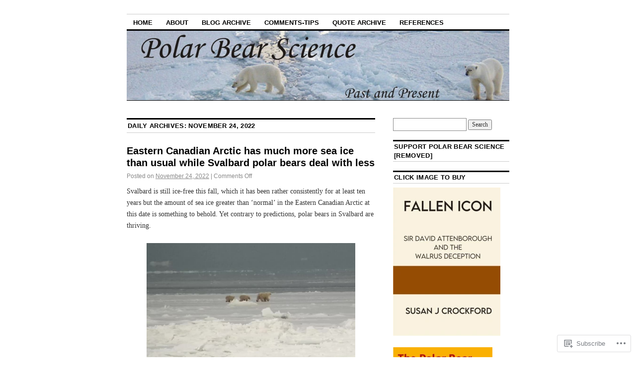

--- FILE ---
content_type: text/html; charset=UTF-8
request_url: https://polarbearscience.com/2022/11/24/
body_size: 24942
content:
<!DOCTYPE html>
<!--[if IE 6]>
<html id="ie6" lang="en">
<![endif]-->
<!--[if IE 8]>
<html id="ie8" lang="en">
<![endif]-->
<!--[if (!IE)]><!-->
<html lang="en">
<!--<![endif]-->

<head>
<meta charset="UTF-8" />
<title>24 | November | 2022 | polarbearscience</title>
<link rel="profile" href="http://gmpg.org/xfn/11" />
<link rel="pingback" href="https://polarbearscience.com/xmlrpc.php" />
<meta name='robots' content='max-image-preview:large' />

<!-- Async WordPress.com Remote Login -->
<script id="wpcom_remote_login_js">
var wpcom_remote_login_extra_auth = '';
function wpcom_remote_login_remove_dom_node_id( element_id ) {
	var dom_node = document.getElementById( element_id );
	if ( dom_node ) { dom_node.parentNode.removeChild( dom_node ); }
}
function wpcom_remote_login_remove_dom_node_classes( class_name ) {
	var dom_nodes = document.querySelectorAll( '.' + class_name );
	for ( var i = 0; i < dom_nodes.length; i++ ) {
		dom_nodes[ i ].parentNode.removeChild( dom_nodes[ i ] );
	}
}
function wpcom_remote_login_final_cleanup() {
	wpcom_remote_login_remove_dom_node_classes( "wpcom_remote_login_msg" );
	wpcom_remote_login_remove_dom_node_id( "wpcom_remote_login_key" );
	wpcom_remote_login_remove_dom_node_id( "wpcom_remote_login_validate" );
	wpcom_remote_login_remove_dom_node_id( "wpcom_remote_login_js" );
	wpcom_remote_login_remove_dom_node_id( "wpcom_request_access_iframe" );
	wpcom_remote_login_remove_dom_node_id( "wpcom_request_access_styles" );
}

// Watch for messages back from the remote login
window.addEventListener( "message", function( e ) {
	if ( e.origin === "https://r-login.wordpress.com" ) {
		var data = {};
		try {
			data = JSON.parse( e.data );
		} catch( e ) {
			wpcom_remote_login_final_cleanup();
			return;
		}

		if ( data.msg === 'LOGIN' ) {
			// Clean up the login check iframe
			wpcom_remote_login_remove_dom_node_id( "wpcom_remote_login_key" );

			var id_regex = new RegExp( /^[0-9]+$/ );
			var token_regex = new RegExp( /^.*|.*|.*$/ );
			if (
				token_regex.test( data.token )
				&& id_regex.test( data.wpcomid )
			) {
				// We have everything we need to ask for a login
				var script = document.createElement( "script" );
				script.setAttribute( "id", "wpcom_remote_login_validate" );
				script.src = '/remote-login.php?wpcom_remote_login=validate'
					+ '&wpcomid=' + data.wpcomid
					+ '&token=' + encodeURIComponent( data.token )
					+ '&host=' + window.location.protocol
					+ '//' + window.location.hostname
					+ '&postid=134264'
					+ '&is_singular=';
				document.body.appendChild( script );
			}

			return;
		}

		// Safari ITP, not logged in, so redirect
		if ( data.msg === 'LOGIN-REDIRECT' ) {
			window.location = 'https://wordpress.com/log-in?redirect_to=' + window.location.href;
			return;
		}

		// Safari ITP, storage access failed, remove the request
		if ( data.msg === 'LOGIN-REMOVE' ) {
			var css_zap = 'html { -webkit-transition: margin-top 1s; transition: margin-top 1s; } /* 9001 */ html { margin-top: 0 !important; } * html body { margin-top: 0 !important; } @media screen and ( max-width: 782px ) { html { margin-top: 0 !important; } * html body { margin-top: 0 !important; } }';
			var style_zap = document.createElement( 'style' );
			style_zap.type = 'text/css';
			style_zap.appendChild( document.createTextNode( css_zap ) );
			document.body.appendChild( style_zap );

			var e = document.getElementById( 'wpcom_request_access_iframe' );
			e.parentNode.removeChild( e );

			document.cookie = 'wordpress_com_login_access=denied; path=/; max-age=31536000';

			return;
		}

		// Safari ITP
		if ( data.msg === 'REQUEST_ACCESS' ) {
			console.log( 'request access: safari' );

			// Check ITP iframe enable/disable knob
			if ( wpcom_remote_login_extra_auth !== 'safari_itp_iframe' ) {
				return;
			}

			// If we are in a "private window" there is no ITP.
			var private_window = false;
			try {
				var opendb = window.openDatabase( null, null, null, null );
			} catch( e ) {
				private_window = true;
			}

			if ( private_window ) {
				console.log( 'private window' );
				return;
			}

			var iframe = document.createElement( 'iframe' );
			iframe.id = 'wpcom_request_access_iframe';
			iframe.setAttribute( 'scrolling', 'no' );
			iframe.setAttribute( 'sandbox', 'allow-storage-access-by-user-activation allow-scripts allow-same-origin allow-top-navigation-by-user-activation' );
			iframe.src = 'https://r-login.wordpress.com/remote-login.php?wpcom_remote_login=request_access&origin=' + encodeURIComponent( data.origin ) + '&wpcomid=' + encodeURIComponent( data.wpcomid );

			var css = 'html { -webkit-transition: margin-top 1s; transition: margin-top 1s; } /* 9001 */ html { margin-top: 46px !important; } * html body { margin-top: 46px !important; } @media screen and ( max-width: 660px ) { html { margin-top: 71px !important; } * html body { margin-top: 71px !important; } #wpcom_request_access_iframe { display: block; height: 71px !important; } } #wpcom_request_access_iframe { border: 0px; height: 46px; position: fixed; top: 0; left: 0; width: 100%; min-width: 100%; z-index: 99999; background: #23282d; } ';

			var style = document.createElement( 'style' );
			style.type = 'text/css';
			style.id = 'wpcom_request_access_styles';
			style.appendChild( document.createTextNode( css ) );
			document.body.appendChild( style );

			document.body.appendChild( iframe );
		}

		if ( data.msg === 'DONE' ) {
			wpcom_remote_login_final_cleanup();
		}
	}
}, false );

// Inject the remote login iframe after the page has had a chance to load
// more critical resources
window.addEventListener( "DOMContentLoaded", function( e ) {
	var iframe = document.createElement( "iframe" );
	iframe.style.display = "none";
	iframe.setAttribute( "scrolling", "no" );
	iframe.setAttribute( "id", "wpcom_remote_login_key" );
	iframe.src = "https://r-login.wordpress.com/remote-login.php"
		+ "?wpcom_remote_login=key"
		+ "&origin=aHR0cHM6Ly9wb2xhcmJlYXJzY2llbmNlLmNvbQ%3D%3D"
		+ "&wpcomid=38650637"
		+ "&time=" + Math.floor( Date.now() / 1000 );
	document.body.appendChild( iframe );
}, false );
</script>
<link rel='dns-prefetch' href='//s0.wp.com' />
<link rel="alternate" type="application/rss+xml" title="polarbearscience &raquo; Feed" href="https://polarbearscience.com/feed/" />
<link rel="alternate" type="application/rss+xml" title="polarbearscience &raquo; Comments Feed" href="https://polarbearscience.com/comments/feed/" />
	<script type="text/javascript">
		/* <![CDATA[ */
		function addLoadEvent(func) {
			var oldonload = window.onload;
			if (typeof window.onload != 'function') {
				window.onload = func;
			} else {
				window.onload = function () {
					oldonload();
					func();
				}
			}
		}
		/* ]]> */
	</script>
	<style id='wp-emoji-styles-inline-css'>

	img.wp-smiley, img.emoji {
		display: inline !important;
		border: none !important;
		box-shadow: none !important;
		height: 1em !important;
		width: 1em !important;
		margin: 0 0.07em !important;
		vertical-align: -0.1em !important;
		background: none !important;
		padding: 0 !important;
	}
/*# sourceURL=wp-emoji-styles-inline-css */
</style>
<link crossorigin='anonymous' rel='stylesheet' id='all-css-2-1' href='/wp-content/plugins/gutenberg-core/v22.2.0/build/styles/block-library/style.css?m=1764855221i&cssminify=yes' type='text/css' media='all' />
<style id='wp-block-library-inline-css'>
.has-text-align-justify {
	text-align:justify;
}
.has-text-align-justify{text-align:justify;}

/*# sourceURL=wp-block-library-inline-css */
</style><style id='wp-block-paragraph-inline-css'>
.is-small-text{font-size:.875em}.is-regular-text{font-size:1em}.is-large-text{font-size:2.25em}.is-larger-text{font-size:3em}.has-drop-cap:not(:focus):first-letter{float:left;font-size:8.4em;font-style:normal;font-weight:100;line-height:.68;margin:.05em .1em 0 0;text-transform:uppercase}body.rtl .has-drop-cap:not(:focus):first-letter{float:none;margin-left:.1em}p.has-drop-cap.has-background{overflow:hidden}:root :where(p.has-background){padding:1.25em 2.375em}:where(p.has-text-color:not(.has-link-color)) a{color:inherit}p.has-text-align-left[style*="writing-mode:vertical-lr"],p.has-text-align-right[style*="writing-mode:vertical-rl"]{rotate:180deg}
/*# sourceURL=/wp-content/plugins/gutenberg-core/v22.2.0/build/styles/block-library/paragraph/style.css */
</style>
<style id='wp-block-image-inline-css'>
.wp-block-image>a,.wp-block-image>figure>a{display:inline-block}.wp-block-image img{box-sizing:border-box;height:auto;max-width:100%;vertical-align:bottom}@media not (prefers-reduced-motion){.wp-block-image img.hide{visibility:hidden}.wp-block-image img.show{animation:show-content-image .4s}}.wp-block-image[style*=border-radius] img,.wp-block-image[style*=border-radius]>a{border-radius:inherit}.wp-block-image.has-custom-border img{box-sizing:border-box}.wp-block-image.aligncenter{text-align:center}.wp-block-image.alignfull>a,.wp-block-image.alignwide>a{width:100%}.wp-block-image.alignfull img,.wp-block-image.alignwide img{height:auto;width:100%}.wp-block-image .aligncenter,.wp-block-image .alignleft,.wp-block-image .alignright,.wp-block-image.aligncenter,.wp-block-image.alignleft,.wp-block-image.alignright{display:table}.wp-block-image .aligncenter>figcaption,.wp-block-image .alignleft>figcaption,.wp-block-image .alignright>figcaption,.wp-block-image.aligncenter>figcaption,.wp-block-image.alignleft>figcaption,.wp-block-image.alignright>figcaption{caption-side:bottom;display:table-caption}.wp-block-image .alignleft{float:left;margin:.5em 1em .5em 0}.wp-block-image .alignright{float:right;margin:.5em 0 .5em 1em}.wp-block-image .aligncenter{margin-left:auto;margin-right:auto}.wp-block-image :where(figcaption){margin-bottom:1em;margin-top:.5em}.wp-block-image.is-style-circle-mask img{border-radius:9999px}@supports ((-webkit-mask-image:none) or (mask-image:none)) or (-webkit-mask-image:none){.wp-block-image.is-style-circle-mask img{border-radius:0;-webkit-mask-image:url('data:image/svg+xml;utf8,<svg viewBox="0 0 100 100" xmlns="http://www.w3.org/2000/svg"><circle cx="50" cy="50" r="50"/></svg>');mask-image:url('data:image/svg+xml;utf8,<svg viewBox="0 0 100 100" xmlns="http://www.w3.org/2000/svg"><circle cx="50" cy="50" r="50"/></svg>');mask-mode:alpha;-webkit-mask-position:center;mask-position:center;-webkit-mask-repeat:no-repeat;mask-repeat:no-repeat;-webkit-mask-size:contain;mask-size:contain}}:root :where(.wp-block-image.is-style-rounded img,.wp-block-image .is-style-rounded img){border-radius:9999px}.wp-block-image figure{margin:0}.wp-lightbox-container{display:flex;flex-direction:column;position:relative}.wp-lightbox-container img{cursor:zoom-in}.wp-lightbox-container img:hover+button{opacity:1}.wp-lightbox-container button{align-items:center;backdrop-filter:blur(16px) saturate(180%);background-color:#5a5a5a40;border:none;border-radius:4px;cursor:zoom-in;display:flex;height:20px;justify-content:center;opacity:0;padding:0;position:absolute;right:16px;text-align:center;top:16px;width:20px;z-index:100}@media not (prefers-reduced-motion){.wp-lightbox-container button{transition:opacity .2s ease}}.wp-lightbox-container button:focus-visible{outline:3px auto #5a5a5a40;outline:3px auto -webkit-focus-ring-color;outline-offset:3px}.wp-lightbox-container button:hover{cursor:pointer;opacity:1}.wp-lightbox-container button:focus{opacity:1}.wp-lightbox-container button:focus,.wp-lightbox-container button:hover,.wp-lightbox-container button:not(:hover):not(:active):not(.has-background){background-color:#5a5a5a40;border:none}.wp-lightbox-overlay{box-sizing:border-box;cursor:zoom-out;height:100vh;left:0;overflow:hidden;position:fixed;top:0;visibility:hidden;width:100%;z-index:100000}.wp-lightbox-overlay .close-button{align-items:center;cursor:pointer;display:flex;justify-content:center;min-height:40px;min-width:40px;padding:0;position:absolute;right:calc(env(safe-area-inset-right) + 16px);top:calc(env(safe-area-inset-top) + 16px);z-index:5000000}.wp-lightbox-overlay .close-button:focus,.wp-lightbox-overlay .close-button:hover,.wp-lightbox-overlay .close-button:not(:hover):not(:active):not(.has-background){background:none;border:none}.wp-lightbox-overlay .lightbox-image-container{height:var(--wp--lightbox-container-height);left:50%;overflow:hidden;position:absolute;top:50%;transform:translate(-50%,-50%);transform-origin:top left;width:var(--wp--lightbox-container-width);z-index:9999999999}.wp-lightbox-overlay .wp-block-image{align-items:center;box-sizing:border-box;display:flex;height:100%;justify-content:center;margin:0;position:relative;transform-origin:0 0;width:100%;z-index:3000000}.wp-lightbox-overlay .wp-block-image img{height:var(--wp--lightbox-image-height);min-height:var(--wp--lightbox-image-height);min-width:var(--wp--lightbox-image-width);width:var(--wp--lightbox-image-width)}.wp-lightbox-overlay .wp-block-image figcaption{display:none}.wp-lightbox-overlay button{background:none;border:none}.wp-lightbox-overlay .scrim{background-color:#fff;height:100%;opacity:.9;position:absolute;width:100%;z-index:2000000}.wp-lightbox-overlay.active{visibility:visible}@media not (prefers-reduced-motion){.wp-lightbox-overlay.active{animation:turn-on-visibility .25s both}.wp-lightbox-overlay.active img{animation:turn-on-visibility .35s both}.wp-lightbox-overlay.show-closing-animation:not(.active){animation:turn-off-visibility .35s both}.wp-lightbox-overlay.show-closing-animation:not(.active) img{animation:turn-off-visibility .25s both}.wp-lightbox-overlay.zoom.active{animation:none;opacity:1;visibility:visible}.wp-lightbox-overlay.zoom.active .lightbox-image-container{animation:lightbox-zoom-in .4s}.wp-lightbox-overlay.zoom.active .lightbox-image-container img{animation:none}.wp-lightbox-overlay.zoom.active .scrim{animation:turn-on-visibility .4s forwards}.wp-lightbox-overlay.zoom.show-closing-animation:not(.active){animation:none}.wp-lightbox-overlay.zoom.show-closing-animation:not(.active) .lightbox-image-container{animation:lightbox-zoom-out .4s}.wp-lightbox-overlay.zoom.show-closing-animation:not(.active) .lightbox-image-container img{animation:none}.wp-lightbox-overlay.zoom.show-closing-animation:not(.active) .scrim{animation:turn-off-visibility .4s forwards}}@keyframes show-content-image{0%{visibility:hidden}99%{visibility:hidden}to{visibility:visible}}@keyframes turn-on-visibility{0%{opacity:0}to{opacity:1}}@keyframes turn-off-visibility{0%{opacity:1;visibility:visible}99%{opacity:0;visibility:visible}to{opacity:0;visibility:hidden}}@keyframes lightbox-zoom-in{0%{transform:translate(calc((-100vw + var(--wp--lightbox-scrollbar-width))/2 + var(--wp--lightbox-initial-left-position)),calc(-50vh + var(--wp--lightbox-initial-top-position))) scale(var(--wp--lightbox-scale))}to{transform:translate(-50%,-50%) scale(1)}}@keyframes lightbox-zoom-out{0%{transform:translate(-50%,-50%) scale(1);visibility:visible}99%{visibility:visible}to{transform:translate(calc((-100vw + var(--wp--lightbox-scrollbar-width))/2 + var(--wp--lightbox-initial-left-position)),calc(-50vh + var(--wp--lightbox-initial-top-position))) scale(var(--wp--lightbox-scale));visibility:hidden}}
/*# sourceURL=/wp-content/plugins/gutenberg-core/v22.2.0/build/styles/block-library/image/style.css */
</style>
<style id='global-styles-inline-css'>
:root{--wp--preset--aspect-ratio--square: 1;--wp--preset--aspect-ratio--4-3: 4/3;--wp--preset--aspect-ratio--3-4: 3/4;--wp--preset--aspect-ratio--3-2: 3/2;--wp--preset--aspect-ratio--2-3: 2/3;--wp--preset--aspect-ratio--16-9: 16/9;--wp--preset--aspect-ratio--9-16: 9/16;--wp--preset--color--black: #000000;--wp--preset--color--cyan-bluish-gray: #abb8c3;--wp--preset--color--white: #ffffff;--wp--preset--color--pale-pink: #f78da7;--wp--preset--color--vivid-red: #cf2e2e;--wp--preset--color--luminous-vivid-orange: #ff6900;--wp--preset--color--luminous-vivid-amber: #fcb900;--wp--preset--color--light-green-cyan: #7bdcb5;--wp--preset--color--vivid-green-cyan: #00d084;--wp--preset--color--pale-cyan-blue: #8ed1fc;--wp--preset--color--vivid-cyan-blue: #0693e3;--wp--preset--color--vivid-purple: #9b51e0;--wp--preset--gradient--vivid-cyan-blue-to-vivid-purple: linear-gradient(135deg,rgb(6,147,227) 0%,rgb(155,81,224) 100%);--wp--preset--gradient--light-green-cyan-to-vivid-green-cyan: linear-gradient(135deg,rgb(122,220,180) 0%,rgb(0,208,130) 100%);--wp--preset--gradient--luminous-vivid-amber-to-luminous-vivid-orange: linear-gradient(135deg,rgb(252,185,0) 0%,rgb(255,105,0) 100%);--wp--preset--gradient--luminous-vivid-orange-to-vivid-red: linear-gradient(135deg,rgb(255,105,0) 0%,rgb(207,46,46) 100%);--wp--preset--gradient--very-light-gray-to-cyan-bluish-gray: linear-gradient(135deg,rgb(238,238,238) 0%,rgb(169,184,195) 100%);--wp--preset--gradient--cool-to-warm-spectrum: linear-gradient(135deg,rgb(74,234,220) 0%,rgb(151,120,209) 20%,rgb(207,42,186) 40%,rgb(238,44,130) 60%,rgb(251,105,98) 80%,rgb(254,248,76) 100%);--wp--preset--gradient--blush-light-purple: linear-gradient(135deg,rgb(255,206,236) 0%,rgb(152,150,240) 100%);--wp--preset--gradient--blush-bordeaux: linear-gradient(135deg,rgb(254,205,165) 0%,rgb(254,45,45) 50%,rgb(107,0,62) 100%);--wp--preset--gradient--luminous-dusk: linear-gradient(135deg,rgb(255,203,112) 0%,rgb(199,81,192) 50%,rgb(65,88,208) 100%);--wp--preset--gradient--pale-ocean: linear-gradient(135deg,rgb(255,245,203) 0%,rgb(182,227,212) 50%,rgb(51,167,181) 100%);--wp--preset--gradient--electric-grass: linear-gradient(135deg,rgb(202,248,128) 0%,rgb(113,206,126) 100%);--wp--preset--gradient--midnight: linear-gradient(135deg,rgb(2,3,129) 0%,rgb(40,116,252) 100%);--wp--preset--font-size--small: 13px;--wp--preset--font-size--medium: 20px;--wp--preset--font-size--large: 36px;--wp--preset--font-size--x-large: 42px;--wp--preset--font-family--albert-sans: 'Albert Sans', sans-serif;--wp--preset--font-family--alegreya: Alegreya, serif;--wp--preset--font-family--arvo: Arvo, serif;--wp--preset--font-family--bodoni-moda: 'Bodoni Moda', serif;--wp--preset--font-family--bricolage-grotesque: 'Bricolage Grotesque', sans-serif;--wp--preset--font-family--cabin: Cabin, sans-serif;--wp--preset--font-family--chivo: Chivo, sans-serif;--wp--preset--font-family--commissioner: Commissioner, sans-serif;--wp--preset--font-family--cormorant: Cormorant, serif;--wp--preset--font-family--courier-prime: 'Courier Prime', monospace;--wp--preset--font-family--crimson-pro: 'Crimson Pro', serif;--wp--preset--font-family--dm-mono: 'DM Mono', monospace;--wp--preset--font-family--dm-sans: 'DM Sans', sans-serif;--wp--preset--font-family--dm-serif-display: 'DM Serif Display', serif;--wp--preset--font-family--domine: Domine, serif;--wp--preset--font-family--eb-garamond: 'EB Garamond', serif;--wp--preset--font-family--epilogue: Epilogue, sans-serif;--wp--preset--font-family--fahkwang: Fahkwang, sans-serif;--wp--preset--font-family--figtree: Figtree, sans-serif;--wp--preset--font-family--fira-sans: 'Fira Sans', sans-serif;--wp--preset--font-family--fjalla-one: 'Fjalla One', sans-serif;--wp--preset--font-family--fraunces: Fraunces, serif;--wp--preset--font-family--gabarito: Gabarito, system-ui;--wp--preset--font-family--ibm-plex-mono: 'IBM Plex Mono', monospace;--wp--preset--font-family--ibm-plex-sans: 'IBM Plex Sans', sans-serif;--wp--preset--font-family--ibarra-real-nova: 'Ibarra Real Nova', serif;--wp--preset--font-family--instrument-serif: 'Instrument Serif', serif;--wp--preset--font-family--inter: Inter, sans-serif;--wp--preset--font-family--josefin-sans: 'Josefin Sans', sans-serif;--wp--preset--font-family--jost: Jost, sans-serif;--wp--preset--font-family--libre-baskerville: 'Libre Baskerville', serif;--wp--preset--font-family--libre-franklin: 'Libre Franklin', sans-serif;--wp--preset--font-family--literata: Literata, serif;--wp--preset--font-family--lora: Lora, serif;--wp--preset--font-family--merriweather: Merriweather, serif;--wp--preset--font-family--montserrat: Montserrat, sans-serif;--wp--preset--font-family--newsreader: Newsreader, serif;--wp--preset--font-family--noto-sans-mono: 'Noto Sans Mono', sans-serif;--wp--preset--font-family--nunito: Nunito, sans-serif;--wp--preset--font-family--open-sans: 'Open Sans', sans-serif;--wp--preset--font-family--overpass: Overpass, sans-serif;--wp--preset--font-family--pt-serif: 'PT Serif', serif;--wp--preset--font-family--petrona: Petrona, serif;--wp--preset--font-family--piazzolla: Piazzolla, serif;--wp--preset--font-family--playfair-display: 'Playfair Display', serif;--wp--preset--font-family--plus-jakarta-sans: 'Plus Jakarta Sans', sans-serif;--wp--preset--font-family--poppins: Poppins, sans-serif;--wp--preset--font-family--raleway: Raleway, sans-serif;--wp--preset--font-family--roboto: Roboto, sans-serif;--wp--preset--font-family--roboto-slab: 'Roboto Slab', serif;--wp--preset--font-family--rubik: Rubik, sans-serif;--wp--preset--font-family--rufina: Rufina, serif;--wp--preset--font-family--sora: Sora, sans-serif;--wp--preset--font-family--source-sans-3: 'Source Sans 3', sans-serif;--wp--preset--font-family--source-serif-4: 'Source Serif 4', serif;--wp--preset--font-family--space-mono: 'Space Mono', monospace;--wp--preset--font-family--syne: Syne, sans-serif;--wp--preset--font-family--texturina: Texturina, serif;--wp--preset--font-family--urbanist: Urbanist, sans-serif;--wp--preset--font-family--work-sans: 'Work Sans', sans-serif;--wp--preset--spacing--20: 0.44rem;--wp--preset--spacing--30: 0.67rem;--wp--preset--spacing--40: 1rem;--wp--preset--spacing--50: 1.5rem;--wp--preset--spacing--60: 2.25rem;--wp--preset--spacing--70: 3.38rem;--wp--preset--spacing--80: 5.06rem;--wp--preset--shadow--natural: 6px 6px 9px rgba(0, 0, 0, 0.2);--wp--preset--shadow--deep: 12px 12px 50px rgba(0, 0, 0, 0.4);--wp--preset--shadow--sharp: 6px 6px 0px rgba(0, 0, 0, 0.2);--wp--preset--shadow--outlined: 6px 6px 0px -3px rgb(255, 255, 255), 6px 6px rgb(0, 0, 0);--wp--preset--shadow--crisp: 6px 6px 0px rgb(0, 0, 0);}:where(.is-layout-flex){gap: 0.5em;}:where(.is-layout-grid){gap: 0.5em;}body .is-layout-flex{display: flex;}.is-layout-flex{flex-wrap: wrap;align-items: center;}.is-layout-flex > :is(*, div){margin: 0;}body .is-layout-grid{display: grid;}.is-layout-grid > :is(*, div){margin: 0;}:where(.wp-block-columns.is-layout-flex){gap: 2em;}:where(.wp-block-columns.is-layout-grid){gap: 2em;}:where(.wp-block-post-template.is-layout-flex){gap: 1.25em;}:where(.wp-block-post-template.is-layout-grid){gap: 1.25em;}.has-black-color{color: var(--wp--preset--color--black) !important;}.has-cyan-bluish-gray-color{color: var(--wp--preset--color--cyan-bluish-gray) !important;}.has-white-color{color: var(--wp--preset--color--white) !important;}.has-pale-pink-color{color: var(--wp--preset--color--pale-pink) !important;}.has-vivid-red-color{color: var(--wp--preset--color--vivid-red) !important;}.has-luminous-vivid-orange-color{color: var(--wp--preset--color--luminous-vivid-orange) !important;}.has-luminous-vivid-amber-color{color: var(--wp--preset--color--luminous-vivid-amber) !important;}.has-light-green-cyan-color{color: var(--wp--preset--color--light-green-cyan) !important;}.has-vivid-green-cyan-color{color: var(--wp--preset--color--vivid-green-cyan) !important;}.has-pale-cyan-blue-color{color: var(--wp--preset--color--pale-cyan-blue) !important;}.has-vivid-cyan-blue-color{color: var(--wp--preset--color--vivid-cyan-blue) !important;}.has-vivid-purple-color{color: var(--wp--preset--color--vivid-purple) !important;}.has-black-background-color{background-color: var(--wp--preset--color--black) !important;}.has-cyan-bluish-gray-background-color{background-color: var(--wp--preset--color--cyan-bluish-gray) !important;}.has-white-background-color{background-color: var(--wp--preset--color--white) !important;}.has-pale-pink-background-color{background-color: var(--wp--preset--color--pale-pink) !important;}.has-vivid-red-background-color{background-color: var(--wp--preset--color--vivid-red) !important;}.has-luminous-vivid-orange-background-color{background-color: var(--wp--preset--color--luminous-vivid-orange) !important;}.has-luminous-vivid-amber-background-color{background-color: var(--wp--preset--color--luminous-vivid-amber) !important;}.has-light-green-cyan-background-color{background-color: var(--wp--preset--color--light-green-cyan) !important;}.has-vivid-green-cyan-background-color{background-color: var(--wp--preset--color--vivid-green-cyan) !important;}.has-pale-cyan-blue-background-color{background-color: var(--wp--preset--color--pale-cyan-blue) !important;}.has-vivid-cyan-blue-background-color{background-color: var(--wp--preset--color--vivid-cyan-blue) !important;}.has-vivid-purple-background-color{background-color: var(--wp--preset--color--vivid-purple) !important;}.has-black-border-color{border-color: var(--wp--preset--color--black) !important;}.has-cyan-bluish-gray-border-color{border-color: var(--wp--preset--color--cyan-bluish-gray) !important;}.has-white-border-color{border-color: var(--wp--preset--color--white) !important;}.has-pale-pink-border-color{border-color: var(--wp--preset--color--pale-pink) !important;}.has-vivid-red-border-color{border-color: var(--wp--preset--color--vivid-red) !important;}.has-luminous-vivid-orange-border-color{border-color: var(--wp--preset--color--luminous-vivid-orange) !important;}.has-luminous-vivid-amber-border-color{border-color: var(--wp--preset--color--luminous-vivid-amber) !important;}.has-light-green-cyan-border-color{border-color: var(--wp--preset--color--light-green-cyan) !important;}.has-vivid-green-cyan-border-color{border-color: var(--wp--preset--color--vivid-green-cyan) !important;}.has-pale-cyan-blue-border-color{border-color: var(--wp--preset--color--pale-cyan-blue) !important;}.has-vivid-cyan-blue-border-color{border-color: var(--wp--preset--color--vivid-cyan-blue) !important;}.has-vivid-purple-border-color{border-color: var(--wp--preset--color--vivid-purple) !important;}.has-vivid-cyan-blue-to-vivid-purple-gradient-background{background: var(--wp--preset--gradient--vivid-cyan-blue-to-vivid-purple) !important;}.has-light-green-cyan-to-vivid-green-cyan-gradient-background{background: var(--wp--preset--gradient--light-green-cyan-to-vivid-green-cyan) !important;}.has-luminous-vivid-amber-to-luminous-vivid-orange-gradient-background{background: var(--wp--preset--gradient--luminous-vivid-amber-to-luminous-vivid-orange) !important;}.has-luminous-vivid-orange-to-vivid-red-gradient-background{background: var(--wp--preset--gradient--luminous-vivid-orange-to-vivid-red) !important;}.has-very-light-gray-to-cyan-bluish-gray-gradient-background{background: var(--wp--preset--gradient--very-light-gray-to-cyan-bluish-gray) !important;}.has-cool-to-warm-spectrum-gradient-background{background: var(--wp--preset--gradient--cool-to-warm-spectrum) !important;}.has-blush-light-purple-gradient-background{background: var(--wp--preset--gradient--blush-light-purple) !important;}.has-blush-bordeaux-gradient-background{background: var(--wp--preset--gradient--blush-bordeaux) !important;}.has-luminous-dusk-gradient-background{background: var(--wp--preset--gradient--luminous-dusk) !important;}.has-pale-ocean-gradient-background{background: var(--wp--preset--gradient--pale-ocean) !important;}.has-electric-grass-gradient-background{background: var(--wp--preset--gradient--electric-grass) !important;}.has-midnight-gradient-background{background: var(--wp--preset--gradient--midnight) !important;}.has-small-font-size{font-size: var(--wp--preset--font-size--small) !important;}.has-medium-font-size{font-size: var(--wp--preset--font-size--medium) !important;}.has-large-font-size{font-size: var(--wp--preset--font-size--large) !important;}.has-x-large-font-size{font-size: var(--wp--preset--font-size--x-large) !important;}.has-albert-sans-font-family{font-family: var(--wp--preset--font-family--albert-sans) !important;}.has-alegreya-font-family{font-family: var(--wp--preset--font-family--alegreya) !important;}.has-arvo-font-family{font-family: var(--wp--preset--font-family--arvo) !important;}.has-bodoni-moda-font-family{font-family: var(--wp--preset--font-family--bodoni-moda) !important;}.has-bricolage-grotesque-font-family{font-family: var(--wp--preset--font-family--bricolage-grotesque) !important;}.has-cabin-font-family{font-family: var(--wp--preset--font-family--cabin) !important;}.has-chivo-font-family{font-family: var(--wp--preset--font-family--chivo) !important;}.has-commissioner-font-family{font-family: var(--wp--preset--font-family--commissioner) !important;}.has-cormorant-font-family{font-family: var(--wp--preset--font-family--cormorant) !important;}.has-courier-prime-font-family{font-family: var(--wp--preset--font-family--courier-prime) !important;}.has-crimson-pro-font-family{font-family: var(--wp--preset--font-family--crimson-pro) !important;}.has-dm-mono-font-family{font-family: var(--wp--preset--font-family--dm-mono) !important;}.has-dm-sans-font-family{font-family: var(--wp--preset--font-family--dm-sans) !important;}.has-dm-serif-display-font-family{font-family: var(--wp--preset--font-family--dm-serif-display) !important;}.has-domine-font-family{font-family: var(--wp--preset--font-family--domine) !important;}.has-eb-garamond-font-family{font-family: var(--wp--preset--font-family--eb-garamond) !important;}.has-epilogue-font-family{font-family: var(--wp--preset--font-family--epilogue) !important;}.has-fahkwang-font-family{font-family: var(--wp--preset--font-family--fahkwang) !important;}.has-figtree-font-family{font-family: var(--wp--preset--font-family--figtree) !important;}.has-fira-sans-font-family{font-family: var(--wp--preset--font-family--fira-sans) !important;}.has-fjalla-one-font-family{font-family: var(--wp--preset--font-family--fjalla-one) !important;}.has-fraunces-font-family{font-family: var(--wp--preset--font-family--fraunces) !important;}.has-gabarito-font-family{font-family: var(--wp--preset--font-family--gabarito) !important;}.has-ibm-plex-mono-font-family{font-family: var(--wp--preset--font-family--ibm-plex-mono) !important;}.has-ibm-plex-sans-font-family{font-family: var(--wp--preset--font-family--ibm-plex-sans) !important;}.has-ibarra-real-nova-font-family{font-family: var(--wp--preset--font-family--ibarra-real-nova) !important;}.has-instrument-serif-font-family{font-family: var(--wp--preset--font-family--instrument-serif) !important;}.has-inter-font-family{font-family: var(--wp--preset--font-family--inter) !important;}.has-josefin-sans-font-family{font-family: var(--wp--preset--font-family--josefin-sans) !important;}.has-jost-font-family{font-family: var(--wp--preset--font-family--jost) !important;}.has-libre-baskerville-font-family{font-family: var(--wp--preset--font-family--libre-baskerville) !important;}.has-libre-franklin-font-family{font-family: var(--wp--preset--font-family--libre-franklin) !important;}.has-literata-font-family{font-family: var(--wp--preset--font-family--literata) !important;}.has-lora-font-family{font-family: var(--wp--preset--font-family--lora) !important;}.has-merriweather-font-family{font-family: var(--wp--preset--font-family--merriweather) !important;}.has-montserrat-font-family{font-family: var(--wp--preset--font-family--montserrat) !important;}.has-newsreader-font-family{font-family: var(--wp--preset--font-family--newsreader) !important;}.has-noto-sans-mono-font-family{font-family: var(--wp--preset--font-family--noto-sans-mono) !important;}.has-nunito-font-family{font-family: var(--wp--preset--font-family--nunito) !important;}.has-open-sans-font-family{font-family: var(--wp--preset--font-family--open-sans) !important;}.has-overpass-font-family{font-family: var(--wp--preset--font-family--overpass) !important;}.has-pt-serif-font-family{font-family: var(--wp--preset--font-family--pt-serif) !important;}.has-petrona-font-family{font-family: var(--wp--preset--font-family--petrona) !important;}.has-piazzolla-font-family{font-family: var(--wp--preset--font-family--piazzolla) !important;}.has-playfair-display-font-family{font-family: var(--wp--preset--font-family--playfair-display) !important;}.has-plus-jakarta-sans-font-family{font-family: var(--wp--preset--font-family--plus-jakarta-sans) !important;}.has-poppins-font-family{font-family: var(--wp--preset--font-family--poppins) !important;}.has-raleway-font-family{font-family: var(--wp--preset--font-family--raleway) !important;}.has-roboto-font-family{font-family: var(--wp--preset--font-family--roboto) !important;}.has-roboto-slab-font-family{font-family: var(--wp--preset--font-family--roboto-slab) !important;}.has-rubik-font-family{font-family: var(--wp--preset--font-family--rubik) !important;}.has-rufina-font-family{font-family: var(--wp--preset--font-family--rufina) !important;}.has-sora-font-family{font-family: var(--wp--preset--font-family--sora) !important;}.has-source-sans-3-font-family{font-family: var(--wp--preset--font-family--source-sans-3) !important;}.has-source-serif-4-font-family{font-family: var(--wp--preset--font-family--source-serif-4) !important;}.has-space-mono-font-family{font-family: var(--wp--preset--font-family--space-mono) !important;}.has-syne-font-family{font-family: var(--wp--preset--font-family--syne) !important;}.has-texturina-font-family{font-family: var(--wp--preset--font-family--texturina) !important;}.has-urbanist-font-family{font-family: var(--wp--preset--font-family--urbanist) !important;}.has-work-sans-font-family{font-family: var(--wp--preset--font-family--work-sans) !important;}
/*# sourceURL=global-styles-inline-css */
</style>

<style id='classic-theme-styles-inline-css'>
/*! This file is auto-generated */
.wp-block-button__link{color:#fff;background-color:#32373c;border-radius:9999px;box-shadow:none;text-decoration:none;padding:calc(.667em + 2px) calc(1.333em + 2px);font-size:1.125em}.wp-block-file__button{background:#32373c;color:#fff;text-decoration:none}
/*# sourceURL=/wp-includes/css/classic-themes.min.css */
</style>
<link crossorigin='anonymous' rel='stylesheet' id='all-css-4-1' href='/_static/??[base64]/d8iynII8Z9L9WKKe3Ag7BUh3Rfdy162W72i4W89XvFdm8qRo=&cssminify=yes' type='text/css' media='all' />
<style id='jetpack-global-styles-frontend-style-inline-css'>
:root { --font-headings: unset; --font-base: unset; --font-headings-default: -apple-system,BlinkMacSystemFont,"Segoe UI",Roboto,Oxygen-Sans,Ubuntu,Cantarell,"Helvetica Neue",sans-serif; --font-base-default: -apple-system,BlinkMacSystemFont,"Segoe UI",Roboto,Oxygen-Sans,Ubuntu,Cantarell,"Helvetica Neue",sans-serif;}
/*# sourceURL=jetpack-global-styles-frontend-style-inline-css */
</style>
<link crossorigin='anonymous' rel='stylesheet' id='all-css-6-1' href='/wp-content/themes/h4/global.css?m=1420737423i&cssminify=yes' type='text/css' media='all' />
<script type="text/javascript" id="wpcom-actionbar-placeholder-js-extra">
/* <![CDATA[ */
var actionbardata = {"siteID":"38650637","postID":"0","siteURL":"https://polarbearscience.com","xhrURL":"https://polarbearscience.com/wp-admin/admin-ajax.php","nonce":"254b6b84e8","isLoggedIn":"","statusMessage":"","subsEmailDefault":"instantly","proxyScriptUrl":"https://s0.wp.com/wp-content/js/wpcom-proxy-request.js?m=1513050504i&amp;ver=20211021","i18n":{"followedText":"New posts from this site will now appear in your \u003Ca href=\"https://wordpress.com/reader\"\u003EReader\u003C/a\u003E","foldBar":"Collapse this bar","unfoldBar":"Expand this bar","shortLinkCopied":"Shortlink copied to clipboard."}};
//# sourceURL=wpcom-actionbar-placeholder-js-extra
/* ]]> */
</script>
<script type="text/javascript" id="jetpack-mu-wpcom-settings-js-before">
/* <![CDATA[ */
var JETPACK_MU_WPCOM_SETTINGS = {"assetsUrl":"https://s0.wp.com/wp-content/mu-plugins/jetpack-mu-wpcom-plugin/moon/jetpack_vendor/automattic/jetpack-mu-wpcom/src/build/"};
//# sourceURL=jetpack-mu-wpcom-settings-js-before
/* ]]> */
</script>
<script crossorigin='anonymous' type='text/javascript'  src='/wp-content/js/rlt-proxy.js?m=1720530689i'></script>
<script type="text/javascript" id="rlt-proxy-js-after">
/* <![CDATA[ */
	rltInitialize( {"token":null,"iframeOrigins":["https:\/\/widgets.wp.com"]} );
//# sourceURL=rlt-proxy-js-after
/* ]]> */
</script>
<link rel="EditURI" type="application/rsd+xml" title="RSD" href="https://polarbearscience.wordpress.com/xmlrpc.php?rsd" />
<meta name="generator" content="WordPress.com" />

<!-- Jetpack Open Graph Tags -->
<meta property="og:type" content="website" />
<meta property="og:title" content="November 24, 2022 &#8211; polarbearscience" />
<meta property="og:site_name" content="polarbearscience" />
<meta property="og:image" content="https://secure.gravatar.com/blavatar/bd454b9224f6178eef06ad12496a9e1ea9c98e81129e4afdb9c6e4ea5270c0f5?s=200&#038;ts=1767891383" />
<meta property="og:image:width" content="200" />
<meta property="og:image:height" content="200" />
<meta property="og:image:alt" content="" />
<meta property="og:locale" content="en_US" />
<meta name="twitter:creator" content="@sjc_pbs" />
<meta name="twitter:site" content="@sjc_pbs" />

<!-- End Jetpack Open Graph Tags -->
<link rel="shortcut icon" type="image/x-icon" href="https://secure.gravatar.com/blavatar/bd454b9224f6178eef06ad12496a9e1ea9c98e81129e4afdb9c6e4ea5270c0f5?s=32" sizes="16x16" />
<link rel="icon" type="image/x-icon" href="https://secure.gravatar.com/blavatar/bd454b9224f6178eef06ad12496a9e1ea9c98e81129e4afdb9c6e4ea5270c0f5?s=32" sizes="16x16" />
<link rel="apple-touch-icon" href="https://secure.gravatar.com/blavatar/bd454b9224f6178eef06ad12496a9e1ea9c98e81129e4afdb9c6e4ea5270c0f5?s=114" />
<link rel='openid.server' href='https://polarbearscience.com/?openidserver=1' />
<link rel='openid.delegate' href='https://polarbearscience.com/' />
<link rel="search" type="application/opensearchdescription+xml" href="https://polarbearscience.com/osd.xml" title="polarbearscience" />
<link rel="search" type="application/opensearchdescription+xml" href="https://s1.wp.com/opensearch.xml" title="WordPress.com" />
		<style type="text/css">
			.recentcomments a {
				display: inline !important;
				padding: 0 !important;
				margin: 0 !important;
			}

			table.recentcommentsavatartop img.avatar, table.recentcommentsavatarend img.avatar {
				border: 0px;
				margin: 0;
			}

			table.recentcommentsavatartop a, table.recentcommentsavatarend a {
				border: 0px !important;
				background-color: transparent !important;
			}

			td.recentcommentsavatarend, td.recentcommentsavatartop {
				padding: 0px 0px 1px 0px;
				margin: 0px;
			}

			td.recentcommentstextend {
				border: none !important;
				padding: 0px 0px 2px 10px;
			}

			.rtl td.recentcommentstextend {
				padding: 0px 10px 2px 0px;
			}

			td.recentcommentstexttop {
				border: none;
				padding: 0px 0px 0px 10px;
			}

			.rtl td.recentcommentstexttop {
				padding: 0px 10px 0px 0px;
			}
		</style>
		<meta name="description" content="1 post published by susanjcrockford on November 24, 2022" />
	<style type="text/css">
			#site-title,
		#site-description {
			position: absolute;
			left: -9000px;
		}
		</style>
	<link crossorigin='anonymous' rel='stylesheet' id='all-css-0-3' href='/_static/??-eJyVjkEKwkAMRS9kG2rR4kI8irTpIGknyTCZ0OtXsRXc6fJ9Ho8PS6pQpQQpwF6l6A8SgymU1OO8MbCqwJ0EYYiKs4EtlEKu0ewAvxdYR4/BAPusbiF+pH34N/i+5BRHMB8MM6VC+pS/qGaSV/nG16Y7tZfu3DbHaQXdH15M&cssminify=yes' type='text/css' media='all' />
</head>

<body class="archive date wp-theme-pubcoraline customizer-styles-applied two-column content-sidebar jetpack-reblog-enabled">
<div id="container" class="hfeed contain">
	<div id="header">
		<div id="masthead" role="banner">
						<div id="site-title">
				<span>
					<a href="https://polarbearscience.com/" title="polarbearscience" rel="home">polarbearscience</a>
				</span>
			</div>
			<div id="site-description">Polar bear science &#8211; past and present</div>
		</div><!-- #masthead -->

		<div id="access" role="navigation">
		  			<div class="skip-link screen-reader-text"><a href="#content" title="Skip to content">Skip to content</a></div>
						<div class="menu"><ul>
<li ><a href="https://polarbearscience.com/">Home</a></li><li class="page_item page-item-138"><a href="https://polarbearscience.com/about-2/">About</a></li>
<li class="page_item page-item-5619"><a href="https://polarbearscience.com/blog-archive/">Blog Archive</a></li>
<li class="page_item page-item-73"><a href="https://polarbearscience.com/comments-tips/">Comments-Tips</a></li>
<li class="page_item page-item-159"><a href="https://polarbearscience.com/quote-archive/">Quote archive</a></li>
<li class="page_item page-item-77"><a href="https://polarbearscience.com/references/">References</a></li>
</ul></div>
		</div><!-- #access -->

		<div id="branding">
						<a href="https://polarbearscience.com/">
									<img src="https://polarbearscience.com/wp-content/uploads/2012/07/cropped-header-draft-final-narrow3.jpg" width="990" height="180" alt="" />
							</a>
					</div><!-- #branding -->
	</div><!-- #header -->

	<div id="content-box">

<div id="content-container">
	<div id="content" role="main">

	
	<h1 class="page-title">
			Daily Archives: <span>November 24, 2022</span>		</h1>

	




			<div id="post-134264" class="post-134264 post type-post status-publish format-standard hentry category-life-history-2 category-sea-ice-habitat tag-baffin-bay tag-barents-sea tag-davis-strait tag-franz-josef-land tag-freeze-up tag-hudson-bay tag-polar-bear tag-sea-ice tag-svalbard tag-western-hudson-bay">
			<h2 class="entry-title"><a href="https://polarbearscience.com/2022/11/24/eastern-canadian-arctic-has-much-more-sea-ice-than-usual-while-svalbard-polar-bears-deal-with-less/" rel="bookmark">Eastern Canadian Arctic has much more sea ice than usual while Svalbard polar bears deal with&nbsp;less</a></h2>

			<div class="entry-meta">
				<span class="meta-prep meta-prep-author">Posted on</span> <a href="https://polarbearscience.com/2022/11/24/eastern-canadian-arctic-has-much-more-sea-ice-than-usual-while-svalbard-polar-bears-deal-with-less/" title="10:13 am" rel="bookmark"><span class="entry-date">November 24, 2022</span></a> <span class="comments-link"><span class="meta-sep">|</span> <span>Comments Off<span class="screen-reader-text"> on Eastern Canadian Arctic has much more sea ice than usual while Svalbard polar bears deal with&nbsp;less</span></span></span>
			</div><!-- .entry-meta -->

				<div class="entry-content">
				
<p>Svalbard is still ice-free this fall, which it has been rather consistently for at least ten years but the amount of sea ice greater than &#8216;normal&#8217; in the Eastern Canadian Arctic at this date is something to behold. Yet contrary to predictions, polar bears in Svalbard are thriving.</p>



<p></p>



<figure class="wp-block-image size-full"><a href="https://polarbearscience.com/wp-content/uploads/2024/10/db1b4-wapusk-np-female-and-2-cubs-heading-out-to-the-ice_2022-nov-16-explore-1.png"><img data-attachment-id="134305" data-permalink="https://polarbearscience.com/wapusk-np-female-and-2-cubs-heading-out-to-the-ice_2022-nov-16-explore-1/" data-orig-file="https://polarbearscience.com/wp-content/uploads/2024/10/db1b4-wapusk-np-female-and-2-cubs-heading-out-to-the-ice_2022-nov-16-explore-1.png" data-orig-size="886,604" data-comments-opened="0" data-image-meta="{&quot;aperture&quot;:&quot;0&quot;,&quot;credit&quot;:&quot;&quot;,&quot;camera&quot;:&quot;&quot;,&quot;caption&quot;:&quot;&quot;,&quot;created_timestamp&quot;:&quot;0&quot;,&quot;copyright&quot;:&quot;&quot;,&quot;focal_length&quot;:&quot;0&quot;,&quot;iso&quot;:&quot;0&quot;,&quot;shutter_speed&quot;:&quot;0&quot;,&quot;title&quot;:&quot;&quot;,&quot;orientation&quot;:&quot;0&quot;}" data-image-title="Wapusk-NP-female-and-2-cubs-heading-out-to-the-ice_2022-Nov-16-explore-1" data-image-description="" data-image-caption="" data-medium-file="https://polarbearscience.com/wp-content/uploads/2024/10/db1b4-wapusk-np-female-and-2-cubs-heading-out-to-the-ice_2022-nov-16-explore-1.png?w=300" data-large-file="https://polarbearscience.com/wp-content/uploads/2024/10/db1b4-wapusk-np-female-and-2-cubs-heading-out-to-the-ice_2022-nov-16-explore-1.png?w=500" width="886" height="604" src="https://polarbearscience.com/wp-content/uploads/2024/10/db1b4-wapusk-np-female-and-2-cubs-heading-out-to-the-ice_2022-nov-16-explore-1.png" alt="" class="wp-image-134305" srcset="https://polarbearscience.com/wp-content/uploads/2024/10/db1b4-wapusk-np-female-and-2-cubs-heading-out-to-the-ice_2022-nov-16-explore-1.png 886w, https://polarbearscience.com/wp-content/uploads/2024/10/db1b4-wapusk-np-female-and-2-cubs-heading-out-to-the-ice_2022-nov-16-explore-1.png?w=150&amp;h=102 150w, https://polarbearscience.com/wp-content/uploads/2024/10/db1b4-wapusk-np-female-and-2-cubs-heading-out-to-the-ice_2022-nov-16-explore-1.png?w=300&amp;h=205 300w, https://polarbearscience.com/wp-content/uploads/2024/10/db1b4-wapusk-np-female-and-2-cubs-heading-out-to-the-ice_2022-nov-16-explore-1.png?w=768&amp;h=524 768w" sizes="(max-width: 886px) 100vw, 886px" /></a></figure>



 <a href="https://polarbearscience.com/2022/11/24/eastern-canadian-arctic-has-much-more-sea-ice-than-usual-while-svalbard-polar-bears-deal-with-less/#more-134264" class="more-link">Continue reading <span class="meta-nav">&rarr;</span></a>							</div><!-- .entry-content -->
	
			<div class="entry-info">
				<p class="comments-link"><span>Comments Off<span class="screen-reader-text"> on Eastern Canadian Arctic has much more sea ice than usual while Svalbard polar bears deal with&nbsp;less</span></span></p>
													<p class="cat-links">
						<span class="entry-info-prep entry-info-prep-cat-links">Posted in</span> <a href="https://polarbearscience.com/category/life-history-2/" rel="category tag">Life History</a>, <a href="https://polarbearscience.com/category/sea-ice-habitat/" rel="category tag">Sea ice habitat</a>					</p>
								<p class="tag-links"><span class="entry-info-prep entry-info-prep-tag-links">Tagged</span> <a href="https://polarbearscience.com/tag/baffin-bay/" rel="tag">baffin bay</a>, <a href="https://polarbearscience.com/tag/barents-sea/" rel="tag">Barents Sea</a>, <a href="https://polarbearscience.com/tag/davis-strait/" rel="tag">Davis Strait</a>, <a href="https://polarbearscience.com/tag/franz-josef-land/" rel="tag">Franz Josef Land</a>, <a href="https://polarbearscience.com/tag/freeze-up/" rel="tag">freeze-up</a>, <a href="https://polarbearscience.com/tag/hudson-bay/" rel="tag">Hudson Bay</a>, <a href="https://polarbearscience.com/tag/polar-bear/" rel="tag">polar bear</a>, <a href="https://polarbearscience.com/tag/sea-ice/" rel="tag">sea ice</a>, <a href="https://polarbearscience.com/tag/svalbard/" rel="tag">Svalbard</a>, <a href="https://polarbearscience.com/tag/western-hudson-bay/" rel="tag">western hudson bay</a></p>							</div><!-- .entry-info -->
		</div><!-- #post-## -->

		
	


	</div><!-- #content -->
</div><!-- #content-container -->


		
		<div id="primary" class="widget-area" role="complementary">
					<ul class="xoxo">

			<li id="search-2" class="widget-container widget_search"><form role="search" method="get" id="searchform" class="searchform" action="https://polarbearscience.com/">
				<div>
					<label class="screen-reader-text" for="s">Search for:</label>
					<input type="text" value="" name="s" id="s" />
					<input type="submit" id="searchsubmit" value="Search" />
				</div>
			</form></li><li id="text-4" class="widget-container widget_text"><h3 class="widget-title">Support Polar Bear Science [removed]</h3>			<div class="textwidget"></div>
		</li><li id="media_image-7" class="widget-container widget_media_image"><h3 class="widget-title">Click image to buy</h3><style>.widget.widget_media_image { overflow: hidden; }.widget.widget_media_image img { height: auto; max-width: 100%; }</style><a href="https://www.amazon.com/dp/0991796691"><img width="216" height="300" src="https://polarbearscience.com/wp-content/uploads/2022/02/fallen-icon-cover-blog-sidebar-thumbnail_feb-6-2022-3.jpg?w=216" class="image wp-image-128777  attachment-216x300 size-216x300" alt="" decoding="async" loading="lazy" style="max-width: 100%; height: auto;" title="Click images below to buy my science books and science-based fiction" srcset="https://polarbearscience.com/wp-content/uploads/2022/02/fallen-icon-cover-blog-sidebar-thumbnail_feb-6-2022-3.jpg?w=216 216w, https://polarbearscience.com/wp-content/uploads/2022/02/fallen-icon-cover-blog-sidebar-thumbnail_feb-6-2022-3.jpg?w=108 108w, https://polarbearscience.com/wp-content/uploads/2022/02/fallen-icon-cover-blog-sidebar-thumbnail_feb-6-2022-3.jpg 399w" sizes="(max-width: 216px) 100vw, 216px" data-attachment-id="128777" data-permalink="https://polarbearscience.com/fallen-icon-cover-blog-sidebar-thumbnail_feb-6-2022/" data-orig-file="https://polarbearscience.com/wp-content/uploads/2022/02/fallen-icon-cover-blog-sidebar-thumbnail_feb-6-2022-3.jpg" data-orig-size="399,553" data-comments-opened="0" data-image-meta="{&quot;aperture&quot;:&quot;0&quot;,&quot;credit&quot;:&quot;Owner&quot;,&quot;camera&quot;:&quot;&quot;,&quot;caption&quot;:&quot;&quot;,&quot;created_timestamp&quot;:&quot;1642551470&quot;,&quot;copyright&quot;:&quot;&quot;,&quot;focal_length&quot;:&quot;0&quot;,&quot;iso&quot;:&quot;0&quot;,&quot;shutter_speed&quot;:&quot;0&quot;,&quot;title&quot;:&quot;&quot;,&quot;orientation&quot;:&quot;0&quot;}" data-image-title="Fallen Icon Cover blog sidebar thumbnail_Feb 6 2022" data-image-description="" data-image-caption="" data-medium-file="https://polarbearscience.com/wp-content/uploads/2022/02/fallen-icon-cover-blog-sidebar-thumbnail_feb-6-2022-3.jpg?w=216" data-large-file="https://polarbearscience.com/wp-content/uploads/2022/02/fallen-icon-cover-blog-sidebar-thumbnail_feb-6-2022-3.jpg?w=399" /></a></li><li id="media_image-5" class="widget-container widget_media_image"><style>.widget.widget_media_image { overflow: hidden; }.widget.widget_media_image img { height: auto; max-width: 100%; }</style><a href="https://www.amazon.com/dp/0993119085"><img width="200" height="288" src="https://polarbearscience.com/wp-content/uploads/2019/03/catastrophe-cover-thumbnail-200-pixels-wide.jpg" class="image wp-image-119840 alignnone attachment-full size-full" alt="" decoding="async" loading="lazy" style="max-width: 100%; height: auto;" title="Click images below to buy my recent polar bear books" srcset="https://polarbearscience.com/wp-content/uploads/2019/03/catastrophe-cover-thumbnail-200-pixels-wide.jpg 200w, https://polarbearscience.com/wp-content/uploads/2019/03/catastrophe-cover-thumbnail-200-pixels-wide.jpg?w=104&amp;h=150 104w" sizes="(max-width: 200px) 100vw, 200px" data-attachment-id="119840" data-permalink="https://polarbearscience.com/catastrophe-cover-thumbnail-200-pixels-wide/" data-orig-file="https://polarbearscience.com/wp-content/uploads/2019/03/catastrophe-cover-thumbnail-200-pixels-wide.jpg" data-orig-size="200,288" data-comments-opened="0" data-image-meta="{&quot;aperture&quot;:&quot;0&quot;,&quot;credit&quot;:&quot;Owner&quot;,&quot;camera&quot;:&quot;&quot;,&quot;caption&quot;:&quot;&quot;,&quot;created_timestamp&quot;:&quot;1553163754&quot;,&quot;copyright&quot;:&quot;&quot;,&quot;focal_length&quot;:&quot;0&quot;,&quot;iso&quot;:&quot;0&quot;,&quot;shutter_speed&quot;:&quot;0&quot;,&quot;title&quot;:&quot;&quot;,&quot;orientation&quot;:&quot;0&quot;}" data-image-title="Catastrophe cover thumbnail 200 pixels wide" data-image-description="" data-image-caption="" data-medium-file="https://polarbearscience.com/wp-content/uploads/2019/03/catastrophe-cover-thumbnail-200-pixels-wide.jpg?w=200" data-large-file="https://polarbearscience.com/wp-content/uploads/2019/03/catastrophe-cover-thumbnail-200-pixels-wide.jpg?w=200" /></a></li><li id="media_image-4" class="widget-container widget_media_image"><style>.widget.widget_media_image { overflow: hidden; }.widget.widget_media_image img { height: auto; max-width: 100%; }</style><a href="https://www.amazon.com/dp/1541123336/"><img width="200" height="252" src="https://polarbearscience.com/wp-content/uploads/2016/12/fm_thumbnail2.jpg" class="image wp-image-94706 alignnone attachment-full size-full" alt="" decoding="async" loading="lazy" style="max-width: 100%; height: auto;" srcset="https://polarbearscience.com/wp-content/uploads/2016/12/fm_thumbnail2.jpg 200w, https://polarbearscience.com/wp-content/uploads/2016/12/fm_thumbnail2.jpg?w=119&amp;h=150 119w" sizes="(max-width: 200px) 100vw, 200px" data-attachment-id="94706" data-permalink="https://polarbearscience.com/?attachment_id=94706" data-orig-file="https://polarbearscience.com/wp-content/uploads/2016/12/fm_thumbnail2.jpg" data-orig-size="200,252" data-comments-opened="0" data-image-meta="{&quot;aperture&quot;:&quot;0&quot;,&quot;credit&quot;:&quot;Owner&quot;,&quot;camera&quot;:&quot;&quot;,&quot;caption&quot;:&quot;&quot;,&quot;created_timestamp&quot;:&quot;1482132898&quot;,&quot;copyright&quot;:&quot;&quot;,&quot;focal_length&quot;:&quot;0&quot;,&quot;iso&quot;:&quot;0&quot;,&quot;shutter_speed&quot;:&quot;0&quot;,&quot;title&quot;:&quot;&quot;,&quot;orientation&quot;:&quot;0&quot;}" data-image-title="fm_thumbnail" data-image-description="" data-image-caption="" data-medium-file="https://polarbearscience.com/wp-content/uploads/2016/12/fm_thumbnail2.jpg?w=200" data-large-file="https://polarbearscience.com/wp-content/uploads/2016/12/fm_thumbnail2.jpg?w=200" /></a></li><li id="media_image-6" class="widget-container widget_media_image"><style>.widget.widget_media_image { overflow: hidden; }.widget.widget_media_image img { height: auto; max-width: 100%; }</style><a href="https://www.amazon.com/Walrus-Facts-Myths-science-summary/dp/0991796667"><img width="235" height="300" src="https://polarbearscience.com/wp-content/uploads/2022/02/walrus-fm-front-cover-6-feb-2022-thumbnail-for-sidebar-1.jpg?w=235" class="image wp-image-128773 alignnone attachment-235x300 size-235x300" alt="" decoding="async" loading="lazy" style="max-width: 100%; height: auto;" srcset="https://polarbearscience.com/wp-content/uploads/2022/02/walrus-fm-front-cover-6-feb-2022-thumbnail-for-sidebar-1.jpg?w=235 235w, https://polarbearscience.com/wp-content/uploads/2022/02/walrus-fm-front-cover-6-feb-2022-thumbnail-for-sidebar-1.jpg?w=117 117w, https://polarbearscience.com/wp-content/uploads/2022/02/walrus-fm-front-cover-6-feb-2022-thumbnail-for-sidebar-1.jpg 360w" sizes="(max-width: 235px) 100vw, 235px" data-attachment-id="128773" data-permalink="https://polarbearscience.com/walrus-fm-front-cover-6-feb-2022-thumbnail-for-sidebar-1/" data-orig-file="https://polarbearscience.com/wp-content/uploads/2022/02/walrus-fm-front-cover-6-feb-2022-thumbnail-for-sidebar-1.jpg" data-orig-size="360,460" data-comments-opened="0" data-image-meta="{&quot;aperture&quot;:&quot;0&quot;,&quot;credit&quot;:&quot;Owner&quot;,&quot;camera&quot;:&quot;&quot;,&quot;caption&quot;:&quot;&quot;,&quot;created_timestamp&quot;:&quot;1642551470&quot;,&quot;copyright&quot;:&quot;&quot;,&quot;focal_length&quot;:&quot;0&quot;,&quot;iso&quot;:&quot;0&quot;,&quot;shutter_speed&quot;:&quot;0&quot;,&quot;title&quot;:&quot;&quot;,&quot;orientation&quot;:&quot;0&quot;}" data-image-title="walrus-fm-front-cover-6-feb-2022-thumbnail-for-sidebar-1" data-image-description="" data-image-caption="" data-medium-file="https://polarbearscience.com/wp-content/uploads/2022/02/walrus-fm-front-cover-6-feb-2022-thumbnail-for-sidebar-1.jpg?w=235" data-large-file="https://polarbearscience.com/wp-content/uploads/2022/02/walrus-fm-front-cover-6-feb-2022-thumbnail-for-sidebar-1.jpg?w=360" /></a></li><li id="media_image-2" class="widget-container widget_media_image"><style>.widget.widget_media_image { overflow: hidden; }.widget.widget_media_image img { height: auto; max-width: 100%; }</style><a href="http://www.amazon.com/Eaten-novel-Susan-Crockford/dp/151930255X"><img width="200" height="309" src="https://polarbearscience.com/wp-content/uploads/2015/11/eaten-cover-front_thumbnail2.gif" class="image wp-image-68560 aligncenter attachment-full size-full" alt="" decoding="async" loading="lazy" style="max-width: 100%; height: auto;" srcset="https://polarbearscience.com/wp-content/uploads/2015/11/eaten-cover-front_thumbnail2.gif 200w, https://polarbearscience.com/wp-content/uploads/2015/11/eaten-cover-front_thumbnail2.gif?w=97&amp;h=150 97w" sizes="(max-width: 200px) 100vw, 200px" data-attachment-id="68560" data-permalink="https://polarbearscience.com/eaten-cover-front_thumbnail/" data-orig-file="https://polarbearscience.com/wp-content/uploads/2015/11/eaten-cover-front_thumbnail2.gif" data-orig-size="200,309" data-comments-opened="0" data-image-meta="{&quot;aperture&quot;:&quot;0&quot;,&quot;credit&quot;:&quot;&quot;,&quot;camera&quot;:&quot;&quot;,&quot;caption&quot;:&quot;&quot;,&quot;created_timestamp&quot;:&quot;0&quot;,&quot;copyright&quot;:&quot;&quot;,&quot;focal_length&quot;:&quot;0&quot;,&quot;iso&quot;:&quot;0&quot;,&quot;shutter_speed&quot;:&quot;0&quot;,&quot;title&quot;:&quot;&quot;,&quot;orientation&quot;:&quot;0&quot;}" data-image-title="EATEN-cover-front_thumbnail" data-image-description="" data-image-caption="" data-medium-file="https://polarbearscience.com/wp-content/uploads/2015/11/eaten-cover-front_thumbnail2.gif?w=194" data-large-file="https://polarbearscience.com/wp-content/uploads/2015/11/eaten-cover-front_thumbnail2.gif?w=200" /></a></li><li id="text-2" class="widget-container widget_text"><h3 class="widget-title">Featured quote #53</h3>			<div class="textwidget">Watch polar bear habitat reform in the Canadian Arctic: “last 10 days” Canadian Ice Service animation (works anytime) <a href="https://www.canada.ca/en/environment-climate-change/services/ice-forecasts-observations/latest-conditions/concentration-map-last-10-days.html" target="_blank" rel="noopener">HERE</a>.
See <a href="https://polarbearscience.com/quote-archive/" title="Quote archive" target="_blank" rel="noopener">Quote archive</a> for details.</div>
		</li><li id="calendar-3" class="widget-container widget_calendar"><div id="calendar_wrap" class="calendar_wrap"><table id="wp-calendar" class="wp-calendar-table">
	<caption>November 2022</caption>
	<thead>
	<tr>
		<th scope="col" aria-label="Monday">M</th>
		<th scope="col" aria-label="Tuesday">T</th>
		<th scope="col" aria-label="Wednesday">W</th>
		<th scope="col" aria-label="Thursday">T</th>
		<th scope="col" aria-label="Friday">F</th>
		<th scope="col" aria-label="Saturday">S</th>
		<th scope="col" aria-label="Sunday">S</th>
	</tr>
	</thead>
	<tbody>
	<tr>
		<td colspan="1" class="pad">&nbsp;</td><td><a href="https://polarbearscience.com/2022/11/01/" aria-label="Posts published on November 1, 2022">1</a></td><td>2</td><td>3</td><td><a href="https://polarbearscience.com/2022/11/04/" aria-label="Posts published on November 4, 2022">4</a></td><td>5</td><td>6</td>
	</tr>
	<tr>
		<td>7</td><td>8</td><td>9</td><td><a href="https://polarbearscience.com/2022/11/10/" aria-label="Posts published on November 10, 2022">10</a></td><td>11</td><td>12</td><td>13</td>
	</tr>
	<tr>
		<td>14</td><td>15</td><td>16</td><td><a href="https://polarbearscience.com/2022/11/17/" aria-label="Posts published on November 17, 2022">17</a></td><td>18</td><td>19</td><td>20</td>
	</tr>
	<tr>
		<td>21</td><td>22</td><td>23</td><td><a href="https://polarbearscience.com/2022/11/24/" aria-label="Posts published on November 24, 2022">24</a></td><td>25</td><td>26</td><td>27</td>
	</tr>
	<tr>
		<td><a href="https://polarbearscience.com/2022/11/28/" aria-label="Posts published on November 28, 2022">28</a></td><td><a href="https://polarbearscience.com/2022/11/29/" aria-label="Posts published on November 29, 2022">29</a></td><td>30</td>
		<td class="pad" colspan="4">&nbsp;</td>
	</tr>
	</tbody>
	</table><nav aria-label="Previous and next months" class="wp-calendar-nav">
		<span class="wp-calendar-nav-prev"><a href="https://polarbearscience.com/2022/10/">&laquo; Oct</a></span>
		<span class="pad">&nbsp;</span>
		<span class="wp-calendar-nav-next"><a href="https://polarbearscience.com/2022/12/">Dec &raquo;</a></span>
	</nav></div></li>
		<li id="recent-posts-2" class="widget-container widget_recent_entries">
		<h3 class="widget-title">Recent Posts</h3>
		<ul>
											<li>
					<a href="https://polarbearscience.com/2025/12/17/sea-ice-conditions-continued-to-favour-arctic-marine-life-in-2025/">Sea ice conditions continued to favour Arctic marine life in&nbsp;2025</a>
									</li>
											<li>
					<a href="https://polarbearscience.com/2025/12/11/was-a-recent-wolf-encounter-near-tofino-an-aborted-predatory-attack/">Was a recent wolf encounter near Tofino an aborted predatory&nbsp;attack?</a>
									</li>
											<li>
					<a href="https://polarbearscience.com/2025/12/07/polar-bears-and-arctic-sea-ice-status/">Polar bears and Arctic sea ice&nbsp;status</a>
									</li>
											<li>
					<a href="https://polarbearscience.com/2025/12/05/a-wolf-attack-thriller-for-christmas/">A Wolf Attack Thriller for&nbsp;Christmas</a>
									</li>
											<li>
					<a href="https://polarbearscience.com/2025/02/26/no-news-is-good-news-on-polar-bear-day-celebrate-with-35-off-polar-bear-evolution/">No News is Good News on Polar Bear Day: Celebrate With 35% Off Polar Bear&nbsp;Evolution</a>
									</li>
											<li>
					<a href="https://polarbearscience.com/2025/01/08/the-us-needs-to-stop-using-climate-model-predictions-in-esa-species-assessments/">The US needs to stop using climate model predictions in ESA species&nbsp;assessments</a>
									</li>
											<li>
					<a href="https://polarbearscience.com/2024/09/12/churchill-seemingly-unworried-about-polar-bears-fails-to-post-problem-bear-reports-on-social-media/">Churchill seemingly unworried about polar bears, fails to post problem bear reports on social&nbsp;media</a>
									</li>
											<li>
					<a href="https://polarbearscience.com/2024/09/05/12-years-of-polar-bear-science-winding-down-as-i-transition-to-writing-biology-bites-on-substack/">12 years of Polar Bear Science winding down as I transition to writing Biology Bites on&nbsp;Substack</a>
									</li>
											<li>
					<a href="https://polarbearscience.com/2024/08/13/western-hudson-bay-sea-ice-breakup-for-polar-bears-like-the-1980s-for-3-of-the-last-5-yrs/">Western Hudson Bay sea ice breakup for polar bears like the 1980s for 3 of the last 5&nbsp;yrs</a>
									</li>
											<li>
					<a href="https://polarbearscience.com/2024/08/13/fatal-polar-bear-attack-in-davis-strait-last-week-important-details-being-withheld/">Fatal polar bear attack in Davis Strait last week: important details being&nbsp;withheld</a>
									</li>
											<li>
					<a href="https://polarbearscience.com/2024/08/01/polar-bear-boom-reported-in-east-southwest-greenland-comes-with-the-usual-problems/">Polar bear &#8220;boom&#8221; reported in East &amp; Southwest Greenland comes with the usual&nbsp;problems</a>
									</li>
											<li>
					<a href="https://polarbearscience.com/2024/07/18/w-hudson-bay-sea-ice-not-going-away-anytime-soon-as-polar-bears-sit-tight-offshore/">W. Hudson Bay sea ice not going away anytime soon as polar bears sit tight&nbsp;offshore</a>
									</li>
											<li>
					<a href="https://polarbearscience.com/2024/07/11/last-month-of-arctic-spring-fails-to-bring-sea-ice-to-its-knees-even-in-southern-hudson-bay/">Last month of Arctic spring fails to bring sea ice to its knees, even in Southern Hudson&nbsp;Bay</a>
									</li>
											<li>
					<a href="https://polarbearscience.com/2024/06/25/arctic-sea-ice-at-the-summer-solstice-more-polar-bear-habitat-than-2022-after-hottest-year-on-record/">Arctic sea ice at the summer solstice: more polar bear habitat than 2022 after hottest year on&nbsp;record</a>
									</li>
											<li>
					<a href="https://polarbearscience.com/2024/06/13/new-hudson-bay-sea-ice-modelling-paper-is-more-utterly-useless-fearmongering-about-polar-bears/">New Hudson Bay sea ice modelling paper is more utterly useless fearmongering about polar&nbsp;bears</a>
									</li>
					</ul>

		</li><li id="media_image-3" class="widget-container widget_media_image"><h3 class="widget-title">More info about me, my books &#038; places to buy them</h3><style>.widget.widget_media_image { overflow: hidden; }.widget.widget_media_image img { height: auto; max-width: 100%; }</style><a href="http://susancrockford.com/about/"><img width="200" height="62" src="https://polarbearscience.com/wp-content/uploads/2016/02/susancrockford_com_headerimage.jpg" class="image wp-image-72645 aligncenter attachment-full size-full" alt="" decoding="async" loading="lazy" style="max-width: 100%; height: auto;" srcset="https://polarbearscience.com/wp-content/uploads/2016/02/susancrockford_com_headerimage.jpg 200w, https://polarbearscience.com/wp-content/uploads/2016/02/susancrockford_com_headerimage.jpg?w=150&amp;h=47 150w" sizes="(max-width: 200px) 100vw, 200px" data-attachment-id="72645" data-permalink="https://polarbearscience.com/?attachment_id=72645" data-orig-file="https://polarbearscience.com/wp-content/uploads/2016/02/susancrockford_com_headerimage.jpg" data-orig-size="200,62" data-comments-opened="0" data-image-meta="{&quot;aperture&quot;:&quot;0&quot;,&quot;credit&quot;:&quot;Owner&quot;,&quot;camera&quot;:&quot;&quot;,&quot;caption&quot;:&quot;&quot;,&quot;created_timestamp&quot;:&quot;1454504282&quot;,&quot;copyright&quot;:&quot;&quot;,&quot;focal_length&quot;:&quot;0&quot;,&quot;iso&quot;:&quot;0&quot;,&quot;shutter_speed&quot;:&quot;0&quot;,&quot;title&quot;:&quot;&quot;,&quot;orientation&quot;:&quot;0&quot;}" data-image-title="SusanCrockford_com_headerimage" data-image-description="" data-image-caption="" data-medium-file="https://polarbearscience.com/wp-content/uploads/2016/02/susancrockford_com_headerimage.jpg?w=200" data-large-file="https://polarbearscience.com/wp-content/uploads/2016/02/susancrockford_com_headerimage.jpg?w=200" /></a></li><li id="archives-2" class="widget-container widget_archive"><h3 class="widget-title">Archives</h3>
			<ul>
					<li><a href='https://polarbearscience.com/2025/12/'>December 2025</a></li>
	<li><a href='https://polarbearscience.com/2025/02/'>February 2025</a></li>
	<li><a href='https://polarbearscience.com/2025/01/'>January 2025</a></li>
	<li><a href='https://polarbearscience.com/2024/09/'>September 2024</a></li>
	<li><a href='https://polarbearscience.com/2024/08/'>August 2024</a></li>
	<li><a href='https://polarbearscience.com/2024/07/'>July 2024</a></li>
	<li><a href='https://polarbearscience.com/2024/06/'>June 2024</a></li>
	<li><a href='https://polarbearscience.com/2024/05/'>May 2024</a></li>
	<li><a href='https://polarbearscience.com/2024/04/'>April 2024</a></li>
	<li><a href='https://polarbearscience.com/2024/03/'>March 2024</a></li>
	<li><a href='https://polarbearscience.com/2024/02/'>February 2024</a></li>
	<li><a href='https://polarbearscience.com/2024/01/'>January 2024</a></li>
	<li><a href='https://polarbearscience.com/2023/12/'>December 2023</a></li>
	<li><a href='https://polarbearscience.com/2023/11/'>November 2023</a></li>
	<li><a href='https://polarbearscience.com/2023/10/'>October 2023</a></li>
	<li><a href='https://polarbearscience.com/2023/09/'>September 2023</a></li>
	<li><a href='https://polarbearscience.com/2023/08/'>August 2023</a></li>
	<li><a href='https://polarbearscience.com/2023/07/'>July 2023</a></li>
	<li><a href='https://polarbearscience.com/2023/06/'>June 2023</a></li>
	<li><a href='https://polarbearscience.com/2023/05/'>May 2023</a></li>
	<li><a href='https://polarbearscience.com/2023/04/'>April 2023</a></li>
	<li><a href='https://polarbearscience.com/2023/03/'>March 2023</a></li>
	<li><a href='https://polarbearscience.com/2023/02/'>February 2023</a></li>
	<li><a href='https://polarbearscience.com/2023/01/'>January 2023</a></li>
	<li><a href='https://polarbearscience.com/2022/12/'>December 2022</a></li>
	<li><a href='https://polarbearscience.com/2022/11/' aria-current="page">November 2022</a></li>
	<li><a href='https://polarbearscience.com/2022/10/'>October 2022</a></li>
	<li><a href='https://polarbearscience.com/2022/09/'>September 2022</a></li>
	<li><a href='https://polarbearscience.com/2022/08/'>August 2022</a></li>
	<li><a href='https://polarbearscience.com/2022/07/'>July 2022</a></li>
	<li><a href='https://polarbearscience.com/2022/06/'>June 2022</a></li>
	<li><a href='https://polarbearscience.com/2022/05/'>May 2022</a></li>
	<li><a href='https://polarbearscience.com/2022/04/'>April 2022</a></li>
	<li><a href='https://polarbearscience.com/2022/03/'>March 2022</a></li>
	<li><a href='https://polarbearscience.com/2022/02/'>February 2022</a></li>
	<li><a href='https://polarbearscience.com/2022/01/'>January 2022</a></li>
	<li><a href='https://polarbearscience.com/2021/12/'>December 2021</a></li>
	<li><a href='https://polarbearscience.com/2021/11/'>November 2021</a></li>
	<li><a href='https://polarbearscience.com/2021/10/'>October 2021</a></li>
	<li><a href='https://polarbearscience.com/2021/09/'>September 2021</a></li>
	<li><a href='https://polarbearscience.com/2021/08/'>August 2021</a></li>
	<li><a href='https://polarbearscience.com/2021/07/'>July 2021</a></li>
	<li><a href='https://polarbearscience.com/2021/06/'>June 2021</a></li>
	<li><a href='https://polarbearscience.com/2021/05/'>May 2021</a></li>
	<li><a href='https://polarbearscience.com/2021/04/'>April 2021</a></li>
	<li><a href='https://polarbearscience.com/2021/03/'>March 2021</a></li>
	<li><a href='https://polarbearscience.com/2021/02/'>February 2021</a></li>
	<li><a href='https://polarbearscience.com/2021/01/'>January 2021</a></li>
	<li><a href='https://polarbearscience.com/2020/12/'>December 2020</a></li>
	<li><a href='https://polarbearscience.com/2020/11/'>November 2020</a></li>
	<li><a href='https://polarbearscience.com/2020/10/'>October 2020</a></li>
	<li><a href='https://polarbearscience.com/2020/09/'>September 2020</a></li>
	<li><a href='https://polarbearscience.com/2020/08/'>August 2020</a></li>
	<li><a href='https://polarbearscience.com/2020/07/'>July 2020</a></li>
	<li><a href='https://polarbearscience.com/2020/06/'>June 2020</a></li>
	<li><a href='https://polarbearscience.com/2020/05/'>May 2020</a></li>
	<li><a href='https://polarbearscience.com/2020/04/'>April 2020</a></li>
	<li><a href='https://polarbearscience.com/2020/03/'>March 2020</a></li>
	<li><a href='https://polarbearscience.com/2020/02/'>February 2020</a></li>
	<li><a href='https://polarbearscience.com/2020/01/'>January 2020</a></li>
	<li><a href='https://polarbearscience.com/2019/12/'>December 2019</a></li>
	<li><a href='https://polarbearscience.com/2019/11/'>November 2019</a></li>
	<li><a href='https://polarbearscience.com/2019/10/'>October 2019</a></li>
	<li><a href='https://polarbearscience.com/2019/09/'>September 2019</a></li>
	<li><a href='https://polarbearscience.com/2019/08/'>August 2019</a></li>
	<li><a href='https://polarbearscience.com/2019/07/'>July 2019</a></li>
	<li><a href='https://polarbearscience.com/2019/06/'>June 2019</a></li>
	<li><a href='https://polarbearscience.com/2019/05/'>May 2019</a></li>
	<li><a href='https://polarbearscience.com/2019/04/'>April 2019</a></li>
	<li><a href='https://polarbearscience.com/2019/03/'>March 2019</a></li>
	<li><a href='https://polarbearscience.com/2019/02/'>February 2019</a></li>
	<li><a href='https://polarbearscience.com/2019/01/'>January 2019</a></li>
	<li><a href='https://polarbearscience.com/2018/12/'>December 2018</a></li>
	<li><a href='https://polarbearscience.com/2018/11/'>November 2018</a></li>
	<li><a href='https://polarbearscience.com/2018/10/'>October 2018</a></li>
	<li><a href='https://polarbearscience.com/2018/09/'>September 2018</a></li>
	<li><a href='https://polarbearscience.com/2018/08/'>August 2018</a></li>
	<li><a href='https://polarbearscience.com/2018/07/'>July 2018</a></li>
	<li><a href='https://polarbearscience.com/2018/06/'>June 2018</a></li>
	<li><a href='https://polarbearscience.com/2018/05/'>May 2018</a></li>
	<li><a href='https://polarbearscience.com/2018/04/'>April 2018</a></li>
	<li><a href='https://polarbearscience.com/2018/03/'>March 2018</a></li>
	<li><a href='https://polarbearscience.com/2018/02/'>February 2018</a></li>
	<li><a href='https://polarbearscience.com/2018/01/'>January 2018</a></li>
	<li><a href='https://polarbearscience.com/2017/12/'>December 2017</a></li>
	<li><a href='https://polarbearscience.com/2017/11/'>November 2017</a></li>
	<li><a href='https://polarbearscience.com/2017/10/'>October 2017</a></li>
	<li><a href='https://polarbearscience.com/2017/09/'>September 2017</a></li>
	<li><a href='https://polarbearscience.com/2017/08/'>August 2017</a></li>
	<li><a href='https://polarbearscience.com/2017/07/'>July 2017</a></li>
	<li><a href='https://polarbearscience.com/2017/06/'>June 2017</a></li>
	<li><a href='https://polarbearscience.com/2017/05/'>May 2017</a></li>
	<li><a href='https://polarbearscience.com/2017/04/'>April 2017</a></li>
	<li><a href='https://polarbearscience.com/2017/03/'>March 2017</a></li>
	<li><a href='https://polarbearscience.com/2017/02/'>February 2017</a></li>
	<li><a href='https://polarbearscience.com/2017/01/'>January 2017</a></li>
	<li><a href='https://polarbearscience.com/2016/12/'>December 2016</a></li>
	<li><a href='https://polarbearscience.com/2016/11/'>November 2016</a></li>
	<li><a href='https://polarbearscience.com/2016/10/'>October 2016</a></li>
	<li><a href='https://polarbearscience.com/2016/09/'>September 2016</a></li>
	<li><a href='https://polarbearscience.com/2016/08/'>August 2016</a></li>
	<li><a href='https://polarbearscience.com/2016/07/'>July 2016</a></li>
	<li><a href='https://polarbearscience.com/2016/06/'>June 2016</a></li>
	<li><a href='https://polarbearscience.com/2016/05/'>May 2016</a></li>
	<li><a href='https://polarbearscience.com/2016/04/'>April 2016</a></li>
	<li><a href='https://polarbearscience.com/2016/03/'>March 2016</a></li>
	<li><a href='https://polarbearscience.com/2016/02/'>February 2016</a></li>
	<li><a href='https://polarbearscience.com/2016/01/'>January 2016</a></li>
	<li><a href='https://polarbearscience.com/2015/12/'>December 2015</a></li>
	<li><a href='https://polarbearscience.com/2015/11/'>November 2015</a></li>
	<li><a href='https://polarbearscience.com/2015/10/'>October 2015</a></li>
	<li><a href='https://polarbearscience.com/2015/09/'>September 2015</a></li>
	<li><a href='https://polarbearscience.com/2015/08/'>August 2015</a></li>
	<li><a href='https://polarbearscience.com/2015/07/'>July 2015</a></li>
	<li><a href='https://polarbearscience.com/2015/06/'>June 2015</a></li>
	<li><a href='https://polarbearscience.com/2015/05/'>May 2015</a></li>
	<li><a href='https://polarbearscience.com/2015/04/'>April 2015</a></li>
	<li><a href='https://polarbearscience.com/2015/03/'>March 2015</a></li>
	<li><a href='https://polarbearscience.com/2015/02/'>February 2015</a></li>
	<li><a href='https://polarbearscience.com/2015/01/'>January 2015</a></li>
	<li><a href='https://polarbearscience.com/2014/12/'>December 2014</a></li>
	<li><a href='https://polarbearscience.com/2014/11/'>November 2014</a></li>
	<li><a href='https://polarbearscience.com/2014/10/'>October 2014</a></li>
	<li><a href='https://polarbearscience.com/2014/09/'>September 2014</a></li>
	<li><a href='https://polarbearscience.com/2014/08/'>August 2014</a></li>
	<li><a href='https://polarbearscience.com/2014/07/'>July 2014</a></li>
	<li><a href='https://polarbearscience.com/2014/06/'>June 2014</a></li>
	<li><a href='https://polarbearscience.com/2014/05/'>May 2014</a></li>
	<li><a href='https://polarbearscience.com/2014/04/'>April 2014</a></li>
	<li><a href='https://polarbearscience.com/2014/03/'>March 2014</a></li>
	<li><a href='https://polarbearscience.com/2014/02/'>February 2014</a></li>
	<li><a href='https://polarbearscience.com/2014/01/'>January 2014</a></li>
	<li><a href='https://polarbearscience.com/2013/12/'>December 2013</a></li>
	<li><a href='https://polarbearscience.com/2013/11/'>November 2013</a></li>
	<li><a href='https://polarbearscience.com/2013/10/'>October 2013</a></li>
	<li><a href='https://polarbearscience.com/2013/09/'>September 2013</a></li>
	<li><a href='https://polarbearscience.com/2013/08/'>August 2013</a></li>
	<li><a href='https://polarbearscience.com/2013/07/'>July 2013</a></li>
	<li><a href='https://polarbearscience.com/2013/06/'>June 2013</a></li>
	<li><a href='https://polarbearscience.com/2013/05/'>May 2013</a></li>
	<li><a href='https://polarbearscience.com/2013/04/'>April 2013</a></li>
	<li><a href='https://polarbearscience.com/2013/03/'>March 2013</a></li>
	<li><a href='https://polarbearscience.com/2013/02/'>February 2013</a></li>
	<li><a href='https://polarbearscience.com/2013/01/'>January 2013</a></li>
	<li><a href='https://polarbearscience.com/2012/12/'>December 2012</a></li>
	<li><a href='https://polarbearscience.com/2012/11/'>November 2012</a></li>
	<li><a href='https://polarbearscience.com/2012/10/'>October 2012</a></li>
	<li><a href='https://polarbearscience.com/2012/09/'>September 2012</a></li>
	<li><a href='https://polarbearscience.com/2012/08/'>August 2012</a></li>
	<li><a href='https://polarbearscience.com/2012/07/'>July 2012</a></li>
			</ul>

			</li><li id="categories-2" class="widget-container widget_categories"><h3 class="widget-title">Categories</h3>
			<ul>
					<li class="cat-item cat-item-334699"><a href="https://polarbearscience.com/category/academic-freedom/">academic freedom</a>
</li>
	<li class="cat-item cat-item-7251625"><a href="https://polarbearscience.com/category/advocacy-2/">Advocacy</a>
</li>
	<li class="cat-item cat-item-2514"><a href="https://polarbearscience.com/category/archive/">Archive</a>
</li>
	<li class="cat-item cat-item-215546"><a href="https://polarbearscience.com/category/book-promotion/">Book promotion</a>
</li>
	<li class="cat-item cat-item-7215"><a href="https://polarbearscience.com/category/book-review/">Book review</a>
</li>
	<li class="cat-item cat-item-41826322"><a href="https://polarbearscience.com/category/cannibalism-2/">Cannibalism</a>
</li>
	<li class="cat-item cat-item-827608"><a href="https://polarbearscience.com/category/conservation-status/">Conservation Status</a>
</li>
	<li class="cat-item cat-item-35844"><a href="https://polarbearscience.com/category/donations/">donations</a>
</li>
	<li class="cat-item cat-item-685383"><a href="https://polarbearscience.com/category/emperor-penguin/">emperor penguin</a>
</li>
	<li class="cat-item cat-item-11940"><a href="https://polarbearscience.com/category/evolution/">Evolution</a>
</li>
	<li class="cat-item cat-item-415"><a href="https://polarbearscience.com/category/guest-post/">Guest post</a>
</li>
	<li class="cat-item cat-item-8875956"><a href="https://polarbearscience.com/category/history-2/">History</a>
</li>
	<li class="cat-item cat-item-172280"><a href="https://polarbearscience.com/category/home-schooling/">home schooling</a>
</li>
	<li class="cat-item cat-item-45286"><a href="https://polarbearscience.com/category/hunting/">hunting</a>
</li>
	<li class="cat-item cat-item-74197770"><a href="https://polarbearscience.com/category/hybridization-2/">Hybridization</a>
</li>
	<li class="cat-item cat-item-74646306"><a href="https://polarbearscience.com/category/life-history-2/">Life History</a>
</li>
	<li class="cat-item cat-item-541293"><a href="https://polarbearscience.com/category/other-species/">Other species</a>
</li>
	<li class="cat-item cat-item-105474131"><a href="https://polarbearscience.com/category/polar-bear-attacks/">Polar bear attacks</a>
</li>
	<li class="cat-item cat-item-19831"><a href="https://polarbearscience.com/category/pollution/">Pollution</a>
</li>
	<li class="cat-item cat-item-132985"><a href="https://polarbearscience.com/category/population/">Population</a>
</li>
	<li class="cat-item cat-item-1589"><a href="https://polarbearscience.com/category/products/">Products</a>
</li>
	<li class="cat-item cat-item-173"><a href="https://polarbearscience.com/category/science/">science</a>
</li>
	<li class="cat-item cat-item-599868017"><a href="https://polarbearscience.com/category/scientists-hit-back/">Scientists hit back</a>
</li>
	<li class="cat-item cat-item-28326964"><a href="https://polarbearscience.com/category/sea-ice-habitat/">Sea ice habitat</a>
</li>
	<li class="cat-item cat-item-1052969"><a href="https://polarbearscience.com/category/summary-2/">Summary</a>
</li>
	<li class="cat-item cat-item-1"><a href="https://polarbearscience.com/category/uncategorized/">Uncategorized</a>
</li>
	<li class="cat-item cat-item-347973"><a href="https://polarbearscience.com/category/walrus/">walrus</a>
</li>
			</ul>

			</li><li id="linkcat-1356" class="widget-container widget_links"><h3 class="widget-title">Blogroll</h3>
	<ul class='xoxo blogroll'>
<li><a href="http://bishophill.squarespace.com/" title="Bishop Hill UK">Bishop Hill</a></li>
<li><a href="http://www.climate-resistance.org/" title="Ben Pile UK">Climate Resistance</a></li>
<li><a href="http://climateaudit.org/" title="Steve McIntyre Canada">Climateaudit</a></li>
<li><a href="http://www.danbotkin.com/" title="Naturalist  author USA">Dan Botkin</a></li>
<li><a href="http://www.friendsofscience.org">Friends of Science</a></li>
<li><a href="http://joannenova.com.au/" title="Joanne Nova Australia">Jo Nova</a></li>
<li><a href="http://nofrakkingconsensus.com/" title="Donna Laframboise  Canada">Nofrakkingconsensus</a></li>
<li><a href="http://www.polarbearalley.com/blog/" title="Churchill polar bears">Polar Bear Alley</a></li>
<li><a href="http://pbsg.npolar.no/en/" title="IUCN/SSC Official website">Polar Bear Specialist Group</a></li>
<li><a href="http://www.rationaloptimist.com/" title="Matt Ridley UK">Rational Optimist</a></li>
<li><a href="http://www.rossmckitrick.com/index.html" title="Ross McKitrick Canada">Ross McKitrick</a></li>
<li><a href="http://hro001.wordpress.com/" title="Hilary Ostrov  Canada">The View from Here</a></li>
<li><a href="http://tomnelson.blogspot.ca/" title="News aggregator/commentary USA">Tom Nelson</a></li>
<li><a href="http://www.worldclimatereport.com/" title="Research reviews">World Climate Report</a></li>
<li><a href="http://wattsupwiththat.com/" title="Anthony Watts USA">WUWT</a></li>

	</ul>
</li>
<li id="linkcat-405997899" class="widget-container widget_links"><h3 class="widget-title">My other sites</h3>
	<ul class='xoxo blogroll'>
<li><a href="http://www.susancrockford.com" rel="me" title="My person webpage ">My first novel</a></li>

	</ul>
</li>
<li id="linkcat-12215" class="widget-container widget_links"><h3 class="widget-title">Other useful sites</h3>
	<ul class='xoxo blogroll'>
<li><a href="http://pafc.arh.noaa.gov/ice.php" title="Sea Ice News and Status Alaska">Alaska sea ice</a></li>
<li><a href="http://seaiceatlas.snap.uaf.edu/" rel="noopener" title="1850-2013 Chukchi/Beaufort/Bering Sea ice" target="_blank">Alaska Sea Ice Atlas</a></li>
<li><a href="http://seaice.alaska.edu/gi/data/whaleshipdata" title="based on whaling records, by Bockstoce and Botkin">Arctic Sea Ice, Historic (W. Arctic)</a></li>
<li><a href="http://www.ec.gc.ca/glaces-ice/" title="Sea Ice News and Status">Canadian Sea Ice Service</a></li>
<li><a href="http://www.co2science.org/" title="Research summaries">CO2 Science</a></li>
<li><a href="http://arctic.atmos.uiuc.edu/cryosphere/" title="Sea ice maps">Cryosphere Today</a></li>
<li><a href="http://thegwpf.org/" title="Benny Peiser UK">Global Warming Policy Foundation</a></li>
<li><a href="http://www.climatescienceinternational.org/" title="Climate Science News &amp; Speakers Bureau">International Climate Science Coalition</a></li>
<li><a href="http://nsidc.org/arcticseaicenews/" title="Sea Ice News and Status">National Snow &amp; Ice Data Center USA</a></li>
<li><a href="http://www.nipccreport.org/index.html" title="Research summaries">NIPCC Report</a></li>
<li><a href="http://polarview.met.no/" rel="noopener" title="East Greenland to Kara Sea" target="_blank">Norwegian Ice Service</a></li>
<li><a href="http://apps.usd.edu/esci/alaska/" title="Timothy Heaton, USD">SE Alaska paleontology</a></li>
<li><a href="http://www.goodearthgraphics.com/virtcave/" title="Cave photos by Dave Bunnell">Virtual Caves</a></li>
<li><a href="http://www.yourenvironment.ca/" title="Canadian temps back to 1900">YourEnvironment</a></li>

	</ul>
</li>
<li id="blog_subscription-3" class="widget-container widget_blog_subscription jetpack_subscription_widget"><h3 class="widget-title"><label for="subscribe-field">Follow Blog via Email</label></h3>

			<div class="wp-block-jetpack-subscriptions__container">
			<form
				action="https://subscribe.wordpress.com"
				method="post"
				accept-charset="utf-8"
				data-blog="38650637"
				data-post_access_level="everybody"
				id="subscribe-blog"
			>
				<p>Enter your email address to follow this blog and receive notifications of new posts by email.</p>
				<p id="subscribe-email">
					<label
						id="subscribe-field-label"
						for="subscribe-field"
						class="screen-reader-text"
					>
						Email Address:					</label>

					<input
							type="email"
							name="email"
							autocomplete="email"
							
							style="width: 95%; padding: 1px 10px"
							placeholder="Email Address"
							value=""
							id="subscribe-field"
							required
						/>				</p>

				<p id="subscribe-submit"
									>
					<input type="hidden" name="action" value="subscribe"/>
					<input type="hidden" name="blog_id" value="38650637"/>
					<input type="hidden" name="source" value="https://polarbearscience.com/2022/11/24/"/>
					<input type="hidden" name="sub-type" value="widget"/>
					<input type="hidden" name="redirect_fragment" value="subscribe-blog"/>
					<input type="hidden" id="_wpnonce" name="_wpnonce" value="dbe9e7630a" />					<button type="submit"
													class="wp-block-button__link"
																	>
						Follow					</button>
				</p>
			</form>
							<div class="wp-block-jetpack-subscriptions__subscount">
					Join 1,238 other subscribers				</div>
						</div>
			
</li><li id="blog-stats-3" class="widget-container widget_blog-stats"><h3 class="widget-title">Blog Stats</h3>		<ul>
			<li>3,075,184 views since July 26, 2012</li>
		</ul>
		</li>			</ul>
		</div><!-- #primary .widget-area -->

		
			</div><!-- #content-box -->

	<div id="footer" role="contentinfo">
		
		<div id="colophon">
			<span class="generator-link"><a href="https://wordpress.com/?ref=footer_blog" rel="nofollow">Blog at WordPress.com.</a></span>
					</div><!-- #colophon -->
	</div><!-- #footer -->

</div><!-- #container -->

<!--  -->
<script type="speculationrules">
{"prefetch":[{"source":"document","where":{"and":[{"href_matches":"/*"},{"not":{"href_matches":["/wp-*.php","/wp-admin/*","/files/*","/wp-content/*","/wp-content/plugins/*","/wp-content/themes/pub/coraline/*","/*\\?(.+)"]}},{"not":{"selector_matches":"a[rel~=\"nofollow\"]"}},{"not":{"selector_matches":".no-prefetch, .no-prefetch a"}}]},"eagerness":"conservative"}]}
</script>
<script type="text/javascript" src="//0.gravatar.com/js/hovercards/hovercards.min.js?ver=202602924dcd77a86c6f1d3698ec27fc5da92b28585ddad3ee636c0397cf312193b2a1" id="grofiles-cards-js"></script>
<script type="text/javascript" id="wpgroho-js-extra">
/* <![CDATA[ */
var WPGroHo = {"my_hash":""};
//# sourceURL=wpgroho-js-extra
/* ]]> */
</script>
<script crossorigin='anonymous' type='text/javascript'  src='/wp-content/mu-plugins/gravatar-hovercards/wpgroho.js?m=1610363240i'></script>

	<script>
		// Initialize and attach hovercards to all gravatars
		( function() {
			function init() {
				if ( typeof Gravatar === 'undefined' ) {
					return;
				}

				if ( typeof Gravatar.init !== 'function' ) {
					return;
				}

				Gravatar.profile_cb = function ( hash, id ) {
					WPGroHo.syncProfileData( hash, id );
				};

				Gravatar.my_hash = WPGroHo.my_hash;
				Gravatar.init(
					'body',
					'#wp-admin-bar-my-account',
					{
						i18n: {
							'Edit your profile →': 'Edit your profile →',
							'View profile →': 'View profile →',
							'Contact': 'Contact',
							'Send money': 'Send money',
							'Sorry, we are unable to load this Gravatar profile.': 'Sorry, we are unable to load this Gravatar profile.',
							'Gravatar not found.': 'Gravatar not found.',
							'Too Many Requests.': 'Too Many Requests.',
							'Internal Server Error.': 'Internal Server Error.',
							'Is this you?': 'Is this you?',
							'Claim your free profile.': 'Claim your free profile.',
							'Email': 'Email',
							'Home Phone': 'Home Phone',
							'Work Phone': 'Work Phone',
							'Cell Phone': 'Cell Phone',
							'Contact Form': 'Contact Form',
							'Calendar': 'Calendar',
						},
					}
				);
			}

			if ( document.readyState !== 'loading' ) {
				init();
			} else {
				document.addEventListener( 'DOMContentLoaded', init );
			}
		} )();
	</script>

		<div style="display:none">
	</div>
		<div id="actionbar" dir="ltr" style="display: none;"
			class="actnbr-pub-coraline actnbr-has-follow actnbr-has-actions">
		<ul>
								<li class="actnbr-btn actnbr-hidden">
								<a class="actnbr-action actnbr-actn-follow " href="">
			<svg class="gridicon" height="20" width="20" xmlns="http://www.w3.org/2000/svg" viewBox="0 0 20 20"><path clip-rule="evenodd" d="m4 4.5h12v6.5h1.5v-6.5-1.5h-1.5-12-1.5v1.5 10.5c0 1.1046.89543 2 2 2h7v-1.5h-7c-.27614 0-.5-.2239-.5-.5zm10.5 2h-9v1.5h9zm-5 3h-4v1.5h4zm3.5 1.5h-1v1h1zm-1-1.5h-1.5v1.5 1 1.5h1.5 1 1.5v-1.5-1-1.5h-1.5zm-2.5 2.5h-4v1.5h4zm6.5 1.25h1.5v2.25h2.25v1.5h-2.25v2.25h-1.5v-2.25h-2.25v-1.5h2.25z"  fill-rule="evenodd"></path></svg>
			<span>Subscribe</span>
		</a>
		<a class="actnbr-action actnbr-actn-following  no-display" href="">
			<svg class="gridicon" height="20" width="20" xmlns="http://www.w3.org/2000/svg" viewBox="0 0 20 20"><path fill-rule="evenodd" clip-rule="evenodd" d="M16 4.5H4V15C4 15.2761 4.22386 15.5 4.5 15.5H11.5V17H4.5C3.39543 17 2.5 16.1046 2.5 15V4.5V3H4H16H17.5V4.5V12.5H16V4.5ZM5.5 6.5H14.5V8H5.5V6.5ZM5.5 9.5H9.5V11H5.5V9.5ZM12 11H13V12H12V11ZM10.5 9.5H12H13H14.5V11V12V13.5H13H12H10.5V12V11V9.5ZM5.5 12H9.5V13.5H5.5V12Z" fill="#008A20"></path><path class="following-icon-tick" d="M13.5 16L15.5 18L19 14.5" stroke="#008A20" stroke-width="1.5"></path></svg>
			<span>Subscribed</span>
		</a>
							<div class="actnbr-popover tip tip-top-left actnbr-notice" id="follow-bubble">
							<div class="tip-arrow"></div>
							<div class="tip-inner actnbr-follow-bubble">
															<ul>
											<li class="actnbr-sitename">
			<a href="https://polarbearscience.com">
				<img loading='lazy' alt='' src='https://secure.gravatar.com/blavatar/bd454b9224f6178eef06ad12496a9e1ea9c98e81129e4afdb9c6e4ea5270c0f5?s=50&#038;d=https%3A%2F%2Fs0.wp.com%2Fi%2Flogo%2Fwpcom-gray-white.png' srcset='https://secure.gravatar.com/blavatar/bd454b9224f6178eef06ad12496a9e1ea9c98e81129e4afdb9c6e4ea5270c0f5?s=50&#038;d=https%3A%2F%2Fs0.wp.com%2Fi%2Flogo%2Fwpcom-gray-white.png 1x, https://secure.gravatar.com/blavatar/bd454b9224f6178eef06ad12496a9e1ea9c98e81129e4afdb9c6e4ea5270c0f5?s=75&#038;d=https%3A%2F%2Fs0.wp.com%2Fi%2Flogo%2Fwpcom-gray-white.png 1.5x, https://secure.gravatar.com/blavatar/bd454b9224f6178eef06ad12496a9e1ea9c98e81129e4afdb9c6e4ea5270c0f5?s=100&#038;d=https%3A%2F%2Fs0.wp.com%2Fi%2Flogo%2Fwpcom-gray-white.png 2x, https://secure.gravatar.com/blavatar/bd454b9224f6178eef06ad12496a9e1ea9c98e81129e4afdb9c6e4ea5270c0f5?s=150&#038;d=https%3A%2F%2Fs0.wp.com%2Fi%2Flogo%2Fwpcom-gray-white.png 3x, https://secure.gravatar.com/blavatar/bd454b9224f6178eef06ad12496a9e1ea9c98e81129e4afdb9c6e4ea5270c0f5?s=200&#038;d=https%3A%2F%2Fs0.wp.com%2Fi%2Flogo%2Fwpcom-gray-white.png 4x' class='avatar avatar-50' height='50' width='50' />				polarbearscience			</a>
		</li>
										<div class="actnbr-message no-display"></div>
									<form method="post" action="https://subscribe.wordpress.com" accept-charset="utf-8" style="display: none;">
																						<div class="actnbr-follow-count">Join 1,238 other subscribers</div>
																					<div>
										<input type="email" name="email" placeholder="Enter your email address" class="actnbr-email-field" aria-label="Enter your email address" />
										</div>
										<input type="hidden" name="action" value="subscribe" />
										<input type="hidden" name="blog_id" value="38650637" />
										<input type="hidden" name="source" value="https://polarbearscience.com/2022/11/24/" />
										<input type="hidden" name="sub-type" value="actionbar-follow" />
										<input type="hidden" id="_wpnonce" name="_wpnonce" value="dbe9e7630a" />										<div class="actnbr-button-wrap">
											<button type="submit" value="Sign me up">
												Sign me up											</button>
										</div>
									</form>
									<li class="actnbr-login-nudge">
										<div>
											Already have a WordPress.com account? <a href="https://wordpress.com/log-in?redirect_to=https%3A%2F%2Fr-login.wordpress.com%2Fremote-login.php%3Faction%3Dlink%26back%3Dhttps%253A%252F%252Fpolarbearscience.com%252F2022%252F11%252F24%252Feastern-canadian-arctic-has-much-more-sea-ice-than-usual-while-svalbard-polar-bears-deal-with-less%252F">Log in now.</a>										</div>
									</li>
								</ul>
															</div>
						</div>
					</li>
							<li class="actnbr-ellipsis actnbr-hidden">
				<svg class="gridicon gridicons-ellipsis" height="24" width="24" xmlns="http://www.w3.org/2000/svg" viewBox="0 0 24 24"><g><path d="M7 12c0 1.104-.896 2-2 2s-2-.896-2-2 .896-2 2-2 2 .896 2 2zm12-2c-1.104 0-2 .896-2 2s.896 2 2 2 2-.896 2-2-.896-2-2-2zm-7 0c-1.104 0-2 .896-2 2s.896 2 2 2 2-.896 2-2-.896-2-2-2z"/></g></svg>				<div class="actnbr-popover tip tip-top-left actnbr-more">
					<div class="tip-arrow"></div>
					<div class="tip-inner">
						<ul>
								<li class="actnbr-sitename">
			<a href="https://polarbearscience.com">
				<img loading='lazy' alt='' src='https://secure.gravatar.com/blavatar/bd454b9224f6178eef06ad12496a9e1ea9c98e81129e4afdb9c6e4ea5270c0f5?s=50&#038;d=https%3A%2F%2Fs0.wp.com%2Fi%2Flogo%2Fwpcom-gray-white.png' srcset='https://secure.gravatar.com/blavatar/bd454b9224f6178eef06ad12496a9e1ea9c98e81129e4afdb9c6e4ea5270c0f5?s=50&#038;d=https%3A%2F%2Fs0.wp.com%2Fi%2Flogo%2Fwpcom-gray-white.png 1x, https://secure.gravatar.com/blavatar/bd454b9224f6178eef06ad12496a9e1ea9c98e81129e4afdb9c6e4ea5270c0f5?s=75&#038;d=https%3A%2F%2Fs0.wp.com%2Fi%2Flogo%2Fwpcom-gray-white.png 1.5x, https://secure.gravatar.com/blavatar/bd454b9224f6178eef06ad12496a9e1ea9c98e81129e4afdb9c6e4ea5270c0f5?s=100&#038;d=https%3A%2F%2Fs0.wp.com%2Fi%2Flogo%2Fwpcom-gray-white.png 2x, https://secure.gravatar.com/blavatar/bd454b9224f6178eef06ad12496a9e1ea9c98e81129e4afdb9c6e4ea5270c0f5?s=150&#038;d=https%3A%2F%2Fs0.wp.com%2Fi%2Flogo%2Fwpcom-gray-white.png 3x, https://secure.gravatar.com/blavatar/bd454b9224f6178eef06ad12496a9e1ea9c98e81129e4afdb9c6e4ea5270c0f5?s=200&#038;d=https%3A%2F%2Fs0.wp.com%2Fi%2Flogo%2Fwpcom-gray-white.png 4x' class='avatar avatar-50' height='50' width='50' />				polarbearscience			</a>
		</li>
								<li class="actnbr-folded-follow">
										<a class="actnbr-action actnbr-actn-follow " href="">
			<svg class="gridicon" height="20" width="20" xmlns="http://www.w3.org/2000/svg" viewBox="0 0 20 20"><path clip-rule="evenodd" d="m4 4.5h12v6.5h1.5v-6.5-1.5h-1.5-12-1.5v1.5 10.5c0 1.1046.89543 2 2 2h7v-1.5h-7c-.27614 0-.5-.2239-.5-.5zm10.5 2h-9v1.5h9zm-5 3h-4v1.5h4zm3.5 1.5h-1v1h1zm-1-1.5h-1.5v1.5 1 1.5h1.5 1 1.5v-1.5-1-1.5h-1.5zm-2.5 2.5h-4v1.5h4zm6.5 1.25h1.5v2.25h2.25v1.5h-2.25v2.25h-1.5v-2.25h-2.25v-1.5h2.25z"  fill-rule="evenodd"></path></svg>
			<span>Subscribe</span>
		</a>
		<a class="actnbr-action actnbr-actn-following  no-display" href="">
			<svg class="gridicon" height="20" width="20" xmlns="http://www.w3.org/2000/svg" viewBox="0 0 20 20"><path fill-rule="evenodd" clip-rule="evenodd" d="M16 4.5H4V15C4 15.2761 4.22386 15.5 4.5 15.5H11.5V17H4.5C3.39543 17 2.5 16.1046 2.5 15V4.5V3H4H16H17.5V4.5V12.5H16V4.5ZM5.5 6.5H14.5V8H5.5V6.5ZM5.5 9.5H9.5V11H5.5V9.5ZM12 11H13V12H12V11ZM10.5 9.5H12H13H14.5V11V12V13.5H13H12H10.5V12V11V9.5ZM5.5 12H9.5V13.5H5.5V12Z" fill="#008A20"></path><path class="following-icon-tick" d="M13.5 16L15.5 18L19 14.5" stroke="#008A20" stroke-width="1.5"></path></svg>
			<span>Subscribed</span>
		</a>
								</li>
														<li class="actnbr-signup"><a href="https://wordpress.com/start/">Sign up</a></li>
							<li class="actnbr-login"><a href="https://wordpress.com/log-in?redirect_to=https%3A%2F%2Fr-login.wordpress.com%2Fremote-login.php%3Faction%3Dlink%26back%3Dhttps%253A%252F%252Fpolarbearscience.com%252F2022%252F11%252F24%252Feastern-canadian-arctic-has-much-more-sea-ice-than-usual-while-svalbard-polar-bears-deal-with-less%252F">Log in</a></li>
															<li class="flb-report">
									<a href="https://wordpress.com/abuse/?report_url=https://polarbearscience.com" target="_blank" rel="noopener noreferrer">
										Report this content									</a>
								</li>
															<li class="actnbr-reader">
									<a href="https://wordpress.com/reader/feeds/164318579">
										View site in Reader									</a>
								</li>
															<li class="actnbr-subs">
									<a href="https://subscribe.wordpress.com/">Manage subscriptions</a>
								</li>
																<li class="actnbr-fold"><a href="">Collapse this bar</a></li>
														</ul>
					</div>
				</div>
			</li>
		</ul>
	</div>
	
<script>
window.addEventListener( "DOMContentLoaded", function( event ) {
	var link = document.createElement( "link" );
	link.href = "/wp-content/mu-plugins/actionbar/actionbar.css?v=20250116";
	link.type = "text/css";
	link.rel = "stylesheet";
	document.head.appendChild( link );

	var script = document.createElement( "script" );
	script.src = "/wp-content/mu-plugins/actionbar/actionbar.js?v=20250204";
	document.body.appendChild( script );
} );
</script>

			<div id="jp-carousel-loading-overlay">
			<div id="jp-carousel-loading-wrapper">
				<span id="jp-carousel-library-loading">&nbsp;</span>
			</div>
		</div>
		<div class="jp-carousel-overlay" style="display: none;">

		<div class="jp-carousel-container">
			<!-- The Carousel Swiper -->
			<div
				class="jp-carousel-wrap swiper jp-carousel-swiper-container jp-carousel-transitions"
				itemscope
				itemtype="https://schema.org/ImageGallery">
				<div class="jp-carousel swiper-wrapper"></div>
				<div class="jp-swiper-button-prev swiper-button-prev">
					<svg width="25" height="24" viewBox="0 0 25 24" fill="none" xmlns="http://www.w3.org/2000/svg">
						<mask id="maskPrev" mask-type="alpha" maskUnits="userSpaceOnUse" x="8" y="6" width="9" height="12">
							<path d="M16.2072 16.59L11.6496 12L16.2072 7.41L14.8041 6L8.8335 12L14.8041 18L16.2072 16.59Z" fill="white"/>
						</mask>
						<g mask="url(#maskPrev)">
							<rect x="0.579102" width="23.8823" height="24" fill="#FFFFFF"/>
						</g>
					</svg>
				</div>
				<div class="jp-swiper-button-next swiper-button-next">
					<svg width="25" height="24" viewBox="0 0 25 24" fill="none" xmlns="http://www.w3.org/2000/svg">
						<mask id="maskNext" mask-type="alpha" maskUnits="userSpaceOnUse" x="8" y="6" width="8" height="12">
							<path d="M8.59814 16.59L13.1557 12L8.59814 7.41L10.0012 6L15.9718 12L10.0012 18L8.59814 16.59Z" fill="white"/>
						</mask>
						<g mask="url(#maskNext)">
							<rect x="0.34375" width="23.8822" height="24" fill="#FFFFFF"/>
						</g>
					</svg>
				</div>
			</div>
			<!-- The main close buton -->
			<div class="jp-carousel-close-hint">
				<svg width="25" height="24" viewBox="0 0 25 24" fill="none" xmlns="http://www.w3.org/2000/svg">
					<mask id="maskClose" mask-type="alpha" maskUnits="userSpaceOnUse" x="5" y="5" width="15" height="14">
						<path d="M19.3166 6.41L17.9135 5L12.3509 10.59L6.78834 5L5.38525 6.41L10.9478 12L5.38525 17.59L6.78834 19L12.3509 13.41L17.9135 19L19.3166 17.59L13.754 12L19.3166 6.41Z" fill="white"/>
					</mask>
					<g mask="url(#maskClose)">
						<rect x="0.409668" width="23.8823" height="24" fill="#FFFFFF"/>
					</g>
				</svg>
			</div>
			<!-- Image info, comments and meta -->
			<div class="jp-carousel-info">
				<div class="jp-carousel-info-footer">
					<div class="jp-carousel-pagination-container">
						<div class="jp-swiper-pagination swiper-pagination"></div>
						<div class="jp-carousel-pagination"></div>
					</div>
					<div class="jp-carousel-photo-title-container">
						<h2 class="jp-carousel-photo-caption"></h2>
					</div>
					<div class="jp-carousel-photo-icons-container">
						<a href="#" class="jp-carousel-icon-btn jp-carousel-icon-info" aria-label="Toggle photo metadata visibility">
							<span class="jp-carousel-icon">
								<svg width="25" height="24" viewBox="0 0 25 24" fill="none" xmlns="http://www.w3.org/2000/svg">
									<mask id="maskInfo" mask-type="alpha" maskUnits="userSpaceOnUse" x="2" y="2" width="21" height="20">
										<path fill-rule="evenodd" clip-rule="evenodd" d="M12.7537 2C7.26076 2 2.80273 6.48 2.80273 12C2.80273 17.52 7.26076 22 12.7537 22C18.2466 22 22.7046 17.52 22.7046 12C22.7046 6.48 18.2466 2 12.7537 2ZM11.7586 7V9H13.7488V7H11.7586ZM11.7586 11V17H13.7488V11H11.7586ZM4.79292 12C4.79292 16.41 8.36531 20 12.7537 20C17.142 20 20.7144 16.41 20.7144 12C20.7144 7.59 17.142 4 12.7537 4C8.36531 4 4.79292 7.59 4.79292 12Z" fill="white"/>
									</mask>
									<g mask="url(#maskInfo)">
										<rect x="0.8125" width="23.8823" height="24" fill="#FFFFFF"/>
									</g>
								</svg>
							</span>
						</a>
												<a href="#" class="jp-carousel-icon-btn jp-carousel-icon-comments" aria-label="Toggle photo comments visibility">
							<span class="jp-carousel-icon">
								<svg width="25" height="24" viewBox="0 0 25 24" fill="none" xmlns="http://www.w3.org/2000/svg">
									<mask id="maskComments" mask-type="alpha" maskUnits="userSpaceOnUse" x="2" y="2" width="21" height="20">
										<path fill-rule="evenodd" clip-rule="evenodd" d="M4.3271 2H20.2486C21.3432 2 22.2388 2.9 22.2388 4V16C22.2388 17.1 21.3432 18 20.2486 18H6.31729L2.33691 22V4C2.33691 2.9 3.2325 2 4.3271 2ZM6.31729 16H20.2486V4H4.3271V18L6.31729 16Z" fill="white"/>
									</mask>
									<g mask="url(#maskComments)">
										<rect x="0.34668" width="23.8823" height="24" fill="#FFFFFF"/>
									</g>
								</svg>

								<span class="jp-carousel-has-comments-indicator" aria-label="This image has comments."></span>
							</span>
						</a>
											</div>
				</div>
				<div class="jp-carousel-info-extra">
					<div class="jp-carousel-info-content-wrapper">
						<div class="jp-carousel-photo-title-container">
							<h2 class="jp-carousel-photo-title"></h2>
						</div>
						<div class="jp-carousel-comments-wrapper">
															<div id="jp-carousel-comments-loading">
									<span>Loading Comments...</span>
								</div>
								<div class="jp-carousel-comments"></div>
								<div id="jp-carousel-comment-form-container">
									<span id="jp-carousel-comment-form-spinner">&nbsp;</span>
									<div id="jp-carousel-comment-post-results"></div>
																														<div id="jp-carousel-comment-form-commenting-as">
												<p id="jp-carousel-commenting-as">
													You must be <a href="#" class="jp-carousel-comment-login">logged in</a> to post a comment.												</p>
											</div>
																											</div>
													</div>
						<div class="jp-carousel-image-meta">
							<div class="jp-carousel-title-and-caption">
								<div class="jp-carousel-photo-info">
									<h3 class="jp-carousel-caption" itemprop="caption description"></h3>
								</div>

								<div class="jp-carousel-photo-description"></div>
							</div>
							<ul class="jp-carousel-image-exif" style="display: none;"></ul>
							<a class="jp-carousel-image-download" href="#" target="_blank" style="display: none;">
								<svg width="25" height="24" viewBox="0 0 25 24" fill="none" xmlns="http://www.w3.org/2000/svg">
									<mask id="mask0" mask-type="alpha" maskUnits="userSpaceOnUse" x="3" y="3" width="19" height="18">
										<path fill-rule="evenodd" clip-rule="evenodd" d="M5.84615 5V19H19.7775V12H21.7677V19C21.7677 20.1 20.8721 21 19.7775 21H5.84615C4.74159 21 3.85596 20.1 3.85596 19V5C3.85596 3.9 4.74159 3 5.84615 3H12.8118V5H5.84615ZM14.802 5V3H21.7677V10H19.7775V6.41L9.99569 16.24L8.59261 14.83L18.3744 5H14.802Z" fill="white"/>
									</mask>
									<g mask="url(#mask0)">
										<rect x="0.870605" width="23.8823" height="24" fill="#FFFFFF"/>
									</g>
								</svg>
								<span class="jp-carousel-download-text"></span>
							</a>
							<div class="jp-carousel-image-map" style="display: none;"></div>
						</div>
					</div>
				</div>
			</div>
		</div>

		</div>
		
	<script type="text/javascript">
		(function () {
			var wpcom_reblog = {
				source: 'toolbar',

				toggle_reblog_box_flair: function (obj_id, post_id) {

					// Go to site selector. This will redirect to their blog if they only have one.
					const postEndpoint = `https://wordpress.com/post`;

					// Ideally we would use the permalink here, but fortunately this will be replaced with the 
					// post permalink in the editor.
					const originalURL = `${ document.location.href }?page_id=${ post_id }`; 
					
					const url =
						postEndpoint +
						'?url=' +
						encodeURIComponent( originalURL ) +
						'&is_post_share=true' +
						'&v=5';

					const redirect = function () {
						if (
							! window.open( url, '_blank' )
						) {
							location.href = url;
						}
					};

					if ( /Firefox/.test( navigator.userAgent ) ) {
						setTimeout( redirect, 0 );
					} else {
						redirect();
					}
				},
			};

			window.wpcom_reblog = wpcom_reblog;
		})();
	</script>
<script type="text/javascript" id="coblocks-loader-js-extra">
/* <![CDATA[ */
var wpcom_coblocks_js = {"coblocks_masonry_js":"https://s0.wp.com/wp-content/plugins/coblocks/2.18.1-simple-rev.4/dist/js/coblocks-masonry.min.js?m=1681832297i","coblocks_lightbox_js":"https://s0.wp.com/wp-content/plugins/coblocks/2.18.1-simple-rev.4/dist/js/coblocks-lightbox.min.js?m=1681832297i","jquery_core_js":"/wp-includes/js/jquery/jquery.min.js","jquery_migrate_js":"/wp-includes/js/jquery/jquery-migrate.min.js","masonry_js":"/wp-includes/js/masonry.min.js","imagesloaded_js":"/wp-includes/js/imagesloaded.min.js"};
var coblocksLigthboxData = {"closeLabel":"Close Gallery","leftLabel":"Previous","rightLabel":"Next"};
//# sourceURL=coblocks-loader-js-extra
/* ]]> */
</script>
<script type="text/javascript" id="jetpack-carousel-js-extra">
/* <![CDATA[ */
var jetpackSwiperLibraryPath = {"url":"/wp-content/mu-plugins/jetpack-plugin/moon/_inc/blocks/swiper.js"};
var jetpackCarouselStrings = {"widths":[370,700,1000,1200,1400,2000],"is_logged_in":"","lang":"en","ajaxurl":"https://polarbearscience.com/wp-admin/admin-ajax.php","nonce":"6e8ae1ab06","display_exif":"1","display_comments":"1","single_image_gallery":"1","single_image_gallery_media_file":"","background_color":"black","comment":"Comment","post_comment":"Post Comment","write_comment":"Write a Comment...","loading_comments":"Loading Comments...","image_label":"Open image in full-screen.","download_original":"View full size \u003Cspan class=\"photo-size\"\u003E{0}\u003Cspan class=\"photo-size-times\"\u003E\u00d7\u003C/span\u003E{1}\u003C/span\u003E","no_comment_text":"Please be sure to submit some text with your comment.","no_comment_email":"Please provide an email address to comment.","no_comment_author":"Please provide your name to comment.","comment_post_error":"Sorry, but there was an error posting your comment. Please try again later.","comment_approved":"Your comment was approved.","comment_unapproved":"Your comment is in moderation.","camera":"Camera","aperture":"Aperture","shutter_speed":"Shutter Speed","focal_length":"Focal Length","copyright":"Copyright","comment_registration":"1","require_name_email":"0","login_url":"https://polarbearscience.wordpress.com/wp-login.php?redirect_to=https%3A%2F%2Fpolarbearscience.com%2F2022%2F11%2F24%2Feastern-canadian-arctic-has-much-more-sea-ice-than-usual-while-svalbard-polar-bears-deal-with-less%2F","blog_id":"38650637","meta_data":["camera","aperture","shutter_speed","focal_length","copyright"],"stats_query_args":"blog=38650637&v=wpcom&tz=-7&user_id=0&arch_date=2022%2F11%2F24&arch_results=1&subd=polarbearscience","is_public":"1"};
//# sourceURL=jetpack-carousel-js-extra
/* ]]> */
</script>
<script crossorigin='anonymous' type='text/javascript'  src='/_static/??-eJyFjEsOAiEQBS8kdDA6n4XxKIZpiGkGaMJn5vq6EDVuXNZLvYI9CeRYbayQfLtTLIC8eMa1wFGqSSpRKCRvRbabPIGhUsF9JOFZG5tloChdOcBXLzTRk87WpHF9MQTmCDeKCEsjbwB15lasf3t9+JPtmtgTcvjB5+8aLmoc1DTP43lwDyYDVlc='></script>
<script id="wp-emoji-settings" type="application/json">
{"baseUrl":"https://s0.wp.com/wp-content/mu-plugins/wpcom-smileys/twemoji/2/72x72/","ext":".png","svgUrl":"https://s0.wp.com/wp-content/mu-plugins/wpcom-smileys/twemoji/2/svg/","svgExt":".svg","source":{"concatemoji":"/wp-includes/js/wp-emoji-release.min.js?m=1764078722i&ver=6.9-RC2-61304"}}
</script>
<script type="module">
/* <![CDATA[ */
/*! This file is auto-generated */
const a=JSON.parse(document.getElementById("wp-emoji-settings").textContent),o=(window._wpemojiSettings=a,"wpEmojiSettingsSupports"),s=["flag","emoji"];function i(e){try{var t={supportTests:e,timestamp:(new Date).valueOf()};sessionStorage.setItem(o,JSON.stringify(t))}catch(e){}}function c(e,t,n){e.clearRect(0,0,e.canvas.width,e.canvas.height),e.fillText(t,0,0);t=new Uint32Array(e.getImageData(0,0,e.canvas.width,e.canvas.height).data);e.clearRect(0,0,e.canvas.width,e.canvas.height),e.fillText(n,0,0);const a=new Uint32Array(e.getImageData(0,0,e.canvas.width,e.canvas.height).data);return t.every((e,t)=>e===a[t])}function p(e,t){e.clearRect(0,0,e.canvas.width,e.canvas.height),e.fillText(t,0,0);var n=e.getImageData(16,16,1,1);for(let e=0;e<n.data.length;e++)if(0!==n.data[e])return!1;return!0}function u(e,t,n,a){switch(t){case"flag":return n(e,"\ud83c\udff3\ufe0f\u200d\u26a7\ufe0f","\ud83c\udff3\ufe0f\u200b\u26a7\ufe0f")?!1:!n(e,"\ud83c\udde8\ud83c\uddf6","\ud83c\udde8\u200b\ud83c\uddf6")&&!n(e,"\ud83c\udff4\udb40\udc67\udb40\udc62\udb40\udc65\udb40\udc6e\udb40\udc67\udb40\udc7f","\ud83c\udff4\u200b\udb40\udc67\u200b\udb40\udc62\u200b\udb40\udc65\u200b\udb40\udc6e\u200b\udb40\udc67\u200b\udb40\udc7f");case"emoji":return!a(e,"\ud83e\u1fac8")}return!1}function f(e,t,n,a){let r;const o=(r="undefined"!=typeof WorkerGlobalScope&&self instanceof WorkerGlobalScope?new OffscreenCanvas(300,150):document.createElement("canvas")).getContext("2d",{willReadFrequently:!0}),s=(o.textBaseline="top",o.font="600 32px Arial",{});return e.forEach(e=>{s[e]=t(o,e,n,a)}),s}function r(e){var t=document.createElement("script");t.src=e,t.defer=!0,document.head.appendChild(t)}a.supports={everything:!0,everythingExceptFlag:!0},new Promise(t=>{let n=function(){try{var e=JSON.parse(sessionStorage.getItem(o));if("object"==typeof e&&"number"==typeof e.timestamp&&(new Date).valueOf()<e.timestamp+604800&&"object"==typeof e.supportTests)return e.supportTests}catch(e){}return null}();if(!n){if("undefined"!=typeof Worker&&"undefined"!=typeof OffscreenCanvas&&"undefined"!=typeof URL&&URL.createObjectURL&&"undefined"!=typeof Blob)try{var e="postMessage("+f.toString()+"("+[JSON.stringify(s),u.toString(),c.toString(),p.toString()].join(",")+"));",a=new Blob([e],{type:"text/javascript"});const r=new Worker(URL.createObjectURL(a),{name:"wpTestEmojiSupports"});return void(r.onmessage=e=>{i(n=e.data),r.terminate(),t(n)})}catch(e){}i(n=f(s,u,c,p))}t(n)}).then(e=>{for(const n in e)a.supports[n]=e[n],a.supports.everything=a.supports.everything&&a.supports[n],"flag"!==n&&(a.supports.everythingExceptFlag=a.supports.everythingExceptFlag&&a.supports[n]);var t;a.supports.everythingExceptFlag=a.supports.everythingExceptFlag&&!a.supports.flag,a.supports.everything||((t=a.source||{}).concatemoji?r(t.concatemoji):t.wpemoji&&t.twemoji&&(r(t.twemoji),r(t.wpemoji)))});
//# sourceURL=/wp-includes/js/wp-emoji-loader.min.js
/* ]]> */
</script>
<script src="//stats.wp.com/w.js?68" defer></script> <script type="text/javascript">
_tkq = window._tkq || [];
_stq = window._stq || [];
_tkq.push(['storeContext', {'blog_id':'38650637','blog_tz':'-7','user_lang':'en','blog_lang':'en','user_id':'0'}]);
		// Prevent sending pageview tracking from WP-Admin pages.
		_stq.push(['view', {'blog':'38650637','v':'wpcom','tz':'-7','user_id':'0','arch_date':'2022/11/24','arch_results':'1','subd':'polarbearscience'}]);
		_stq.push(['extra', {'crypt':'[base64]'}]);
_stq.push([ 'clickTrackerInit', '38650637', '0' ]);
</script>
<noscript><img src="https://pixel.wp.com/b.gif?v=noscript" style="height:1px;width:1px;overflow:hidden;position:absolute;bottom:1px;" alt="" /></noscript>
<meta id="bilmur" property="bilmur:data" content="" data-provider="wordpress.com" data-service="simple" data-site-tz="America/Vancouver" data-custom-props="{&quot;logged_in&quot;:&quot;0&quot;,&quot;wptheme&quot;:&quot;pub\/coraline&quot;,&quot;wptheme_is_block&quot;:&quot;0&quot;}"  >
		<script defer src="/wp-content/js/bilmur.min.js?i=17&amp;m=202602"></script> 	</body>
</html>